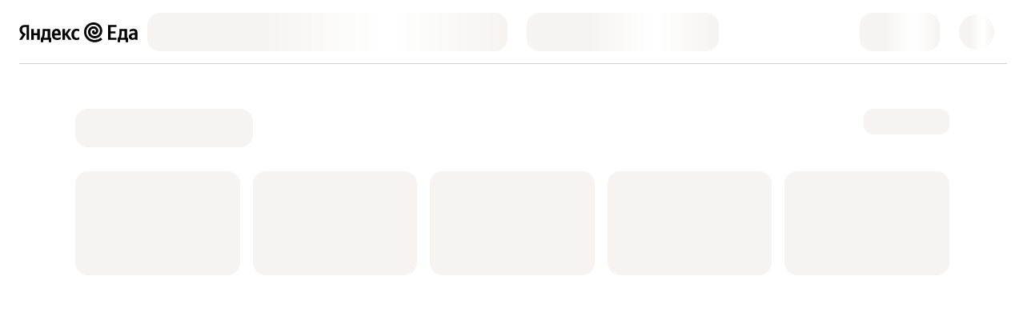

--- FILE ---
content_type: text/html; charset=utf-8
request_url: https://eda.yandex.by/retail/vkusvill/product/9a7ee9a6-5d8e-4aa6-bd2c-9c2cba06587c
body_size: 17434
content:
<!DOCTYPE html>
<html
  lang="ru"
  dir="ltr"
  

  
    data-theme-name="bng"
    data-palette-mode="light"
  

   data-device-id="mkfy0a4j-8m9wcibh3ep-2bn4kauid1v-tmtlvu2jrt"  data-device-ios="true"  data-device-desktop="true" 
>
<head>
  <meta httpEquiv="X-UA-Compatible" content="IE=edge" />
  <meta charSet='utf-8' />
  <meta httpEquiv="Content-Language" content="ru" />
  
  <meta name="apple-touch-fullscreen" content="yes" />
  <meta name="apple-mobile-web-app-capable" content="yes" />
  <meta name="apple-mobile-web-app-status-bar-style" content="black-translucent" />
  <link rel="shortcut icon" type="image/x-icon" href="/favicon.ico">
  
  <meta name="theme-color" content="#FFFFFF" />
  <link rel="manifest" href="/site.webmanifest?v=3">
  <link rel="mask-icon" href="/safari-pinned-tab.svg" color="#000000">
  
  

  
    <style type="text/css">
      
        @font-face {
          font-family: YSCompressed;
          font-weight: 800;
          font-style: normal;
          font-display: fallback;
          src: url("https://yastatic.net/s3/eda-front/www/assets/buildid/desktop.YSCompressed_Heavy-3e1dbef438e42c92bc38.woff2") format("woff2");
        }
      
        @font-face {
          font-family: YSCompressed;
          font-weight: 500;
          font-style: normal;
          font-display: fallback;
          src: url("https://yastatic.net/s3/eda-front/www/assets/buildid/desktop.YSCompressed_Medium-a4e6e38b0bf10862acc2.woff2") format("woff2");
        }
      
        @font-face {
          font-family: YSText;
          font-weight: 300;
          font-style: normal;
          font-display: fallback;
          src: url("https://yastatic.net/s3/eda-front/www/assets/buildid/desktop.YSText_Light-e2d5d2d53bfc87c96dca.woff2") format("woff2");
        }
      
        @font-face {
          font-family: YSText;
          font-weight: 300;
          font-style: italic;
          font-display: fallback;
          src: url("https://yastatic.net/s3/eda-front/www/assets/buildid/desktop.YSText_Light_Italic-34b8915a0685627b9eb5.woff2") format("woff2");
        }
      
        @font-face {
          font-family: YSText;
          font-weight: 400;
          font-style: normal;
          font-display: fallback;
          src: url("https://yastatic.net/s3/eda-front/www/assets/buildid/desktop.YSText_Regular-f689cf1dc4d29be27e17.woff2") format("woff2");
        }
      
        @font-face {
          font-family: YSText;
          font-weight: 400;
          font-style: italic;
          font-display: fallback;
          src: url("https://yastatic.net/s3/eda-front/www/assets/buildid/desktop.YSText_Regular_Italic-004c6b957836454523a8.woff2") format("woff2");
        }
      
        @font-face {
          font-family: YSText;
          font-weight: 500;
          font-style: normal;
          font-display: fallback;
          src: url("https://yastatic.net/s3/eda-front/www/assets/buildid/desktop.YSText_Medium-7cc05513a9304e1b4be9.woff2") format("woff2");
        }
      
        @font-face {
          font-family: YSText;
          font-weight: 500;
          font-style: italic;
          font-display: fallback;
          src: url("https://yastatic.net/s3/eda-front/www/assets/buildid/desktop.YSText_Medium_Italic-264148498fd3dc712221.woff2") format("woff2");
        }
      
        @font-face {
          font-family: YSText;
          font-weight: 700;
          font-style: normal;
          font-display: fallback;
          src: url("https://yastatic.net/s3/eda-front/www/assets/buildid/desktop.YSText_Bold-7ca699e091bd1757c30a.woff2") format("woff2");
        }
      
        @font-face {
          font-family: YSText;
          font-weight: 700;
          font-style: italic;
          font-display: fallback;
          src: url("https://yastatic.net/s3/eda-front/www/assets/buildid/desktop.YSText_Bold_Italic-6105369209312c545d6f.woff2") format("woff2");
        }
      
        @font-face {
          font-family: YSText;
          font-weight: 800;
          font-style: normal;
          font-display: fallback;
          src: url("https://yastatic.net/s3/eda-front/www/assets/buildid/desktop.YSText_Heavy-312c251b5097acdf396b.woff2") format("woff2");
        }
      
        @font-face {
          font-family: YSText;
          font-weight: 800;
          font-style: italic;
          font-display: fallback;
          src: url("https://yastatic.net/s3/eda-front/www/assets/buildid/desktop.YSText_Heavy_Italic-f0356414ba04c2b5632e.woff2") format("woff2");
        }
      
        @font-face {
          font-family: YSLogotype;
          font-weight: 400;
          font-style: normal;
          font-display: fallback;
          src: url("https://yastatic.net/s3/eda-front/www/assets/buildid/desktop.YSLogotype_Regular-96bddcd511f081acec61.woff2") format("woff2");
        }
      
        @font-face {
          font-family: Montserrat;
          font-weight: 700;
          font-style: normal;
          font-display: fallback;
          src: url("https://yastatic.net/s3/eda-front/www/assets/buildid/desktop.YSText_Bold-7ca699e091bd1757c30a.woff2") format("woff2");
        }
      
        @font-face {
          font-family: Roboto;
          font-weight: 400;
          font-style: normal;
          font-display: fallback;
          src: url("https://yastatic.net/s3/eda-front/www/assets/buildid/desktop.YSText_Regular-f689cf1dc4d29be27e17.woff2") format("woff2");
        }
      
    </style>
  

  

  
     <link rel="preconnect" href="https://avatars.mds.yandex.net" />  <link rel="preconnect" href="https://eda.yandex" />  <link rel="preconnect" href="https://yastatic.net/s3/eda-front/www/assets/buildid/" />  <link rel="preconnect" href="https://yastatic.net" /> 
    <link rel="preconnect" href="https://yastatic.net" />
    <link rel="preconnect" href="https://avatars.mds.yandex.net" />
    <link rel="preconnect" href="https://core-renderer-tiles.maps.yandex.net" />
    <link rel="preconnect" href="https://enterprise.geocode-maps.yandex.ru" />
    <link rel="preconnect" href="https://enterprise.api-maps.yandex.ru" />
    <link rel="preconnect" href="https://api-maps.yandex.ru" />
  

  

  
    <style>body {
      background-color: #FFFFFF
     } </style>
  

  
    
      <link href="https://yastatic.net/s3/eda-front/www/assets/buildid/eats.ui-kit-bng-9aef57f92618cd50fe80.css" rel="stylesheet" nonce="57ad45f3a5ce12d55805ba84262e53b6">
    
      <link href="https://yastatic.net/s3/eda-front/www/assets/buildid/eats.desktop.desktop-initial-css-c1435cd3b824dfa783ff.css" rel="stylesheet" nonce="57ad45f3a5ce12d55805ba84262e53b6">
    
  

  <meta name="google" content="notranslate">
  <meta property="og:site_name" content="Яндекс Еда">
  
</head>
<body>
  <div id="global-loader"><div class="r1vyd2ie"><div class="ire6wai vpm22n2"><div><div class="h1dk5e8z"><div class="hqscy9u"><div class="l1pdx36"><div class="retkriu c1039e4y d125zx4q" style="--applogo-logo-bg-image-large-prop:url(&quot;https://avatars.mds.yandex.net/get-bunker/128809/0efb578cd41a9939800311677e6f4f8a12f04e90/orig&quot;);--applogo-logo-bg-image-small-prop:url(&quot;https://avatars.mds.yandex.net/get-bunker/994123/b78e4890b454976f74575e3ea79f24a5eeee5fd8/orig&quot;);--applogo-logo-large-height-redesign-prop:48px;--applogo-logo-large-width-redesign-prop:148px;--applogo-logo-small-height-redesign-prop:30px;--applogo-logo-small-width-redesign-prop:30px;--applogo-logo-large-height-prop:48px;--applogo-logo-large-width-prop:148px;--applogo-logo-small-height-prop:30px;--applogo-logo-small-width-prop:30px"></div><div class="UiKitSkeleton_root_55396573 UiKitSkeleton_verticalWave_2908194d UiKitSkeleton_light_f4c0bff0 muth726" style="width:450px;height:48px;border-radius:16px"> </div><div class="UiKitSkeleton_root_55396573 UiKitSkeleton_verticalWave_2908194d UiKitSkeleton_light_f4c0bff0" style="width:240px;height:48px;border-radius:16px"> </div></div><div class="r1rqgiio"><div class="UiKitSkeleton_root_55396573 UiKitSkeleton_verticalWave_2908194d UiKitSkeleton_light_f4c0bff0 muth726" style="width:100px;height:48px;border-radius:16px"> </div><div class="UiKitSkeleton_root_55396573 UiKitSkeleton_verticalWave_2908194d UiKitSkeleton_light_f4c0bff0" style="width:44px;height:44px;border-radius:50%"> </div></div></div></div></div><div class="rbam5rn"><div class="r15nav1q"><div class="h1rnewo2"><div class="UiKitSkeleton_root_55396573 UiKitSkeleton_angledWave_b2fc389b UiKitSkeleton_light_f4c0bff0" style="width:222px;height:48px;border-radius:16px"> </div><div class="UiKitSkeleton_root_55396573 UiKitSkeleton_angledWave_b2fc389b UiKitSkeleton_light_f4c0bff0" style="width:107px;height:32px;border-radius:12px"> </div></div><div class="r1ic41wk"><div class="g1j3cdxh bfb9665"><div class="UiKitSkeleton_root_55396573 UiKitSkeleton_angledWave_b2fc389b UiKitSkeleton_light_f4c0bff0" style="height:130px;border-radius:16px"> </div><div class="UiKitSkeleton_root_55396573 UiKitSkeleton_angledWave_b2fc389b UiKitSkeleton_light_f4c0bff0" style="height:130px;border-radius:16px"> </div><div class="UiKitSkeleton_root_55396573 UiKitSkeleton_angledWave_b2fc389b UiKitSkeleton_light_f4c0bff0" style="height:130px;border-radius:16px"> </div><div class="UiKitSkeleton_root_55396573 UiKitSkeleton_angledWave_b2fc389b UiKitSkeleton_light_f4c0bff0" style="height:130px;border-radius:16px"> </div><div class="UiKitSkeleton_root_55396573 UiKitSkeleton_angledWave_b2fc389b UiKitSkeleton_light_f4c0bff0" style="height:130px;border-radius:16px"> </div><div class="UiKitSkeleton_root_55396573 UiKitSkeleton_angledWave_b2fc389b UiKitSkeleton_light_f4c0bff0" style="height:130px;border-radius:16px"> </div></div></div><div class="r1j4lpav"><div class="UiKitSkeleton_root_55396573 UiKitSkeleton_angledWave_b2fc389b UiKitSkeleton_light_f4c0bff0" style="width:220px;height:48px;border-radius:16px"> </div><div class="UiKitSkeleton_root_55396573 UiKitSkeleton_angledWave_b2fc389b UiKitSkeleton_light_f4c0bff0" style="width:100%;height:64px;border-radius:16px"> </div><div class="UiKitSkeleton_root_55396573 UiKitSkeleton_angledWave_b2fc389b UiKitSkeleton_light_f4c0bff0" style="width:317px;height:28px;border-radius:12px"> </div></div><div class="UiKitSkeleton_root_55396573 UiKitSkeleton_angledWave_b2fc389b UiKitSkeleton_light_f4c0bff0 p1rh7fas" style="width:317px;height:28px;border-radius:12px"> </div><div class="skywa9f"><div class="g1j3cdxh bfb9665"><div class="r1mk7q2h"><div class="UiKitSkeleton_root_55396573 UiKitSkeleton_angledWave_b2fc389b UiKitSkeleton_light_f4c0bff0" style="height:115px;border-radius:16px"> </div><div class="UiKitSkeleton_root_55396573 UiKitSkeleton_angledWave_b2fc389b UiKitSkeleton_light_f4c0bff0" style="height:22px;border-radius:12px"> </div><div class="UiKitSkeleton_root_55396573 UiKitSkeleton_angledWave_b2fc389b UiKitSkeleton_light_f4c0bff0" style="height:22px;border-radius:12px"> </div></div><div class="r1mk7q2h"><div class="UiKitSkeleton_root_55396573 UiKitSkeleton_angledWave_b2fc389b UiKitSkeleton_light_f4c0bff0" style="height:115px;border-radius:16px"> </div><div class="UiKitSkeleton_root_55396573 UiKitSkeleton_angledWave_b2fc389b UiKitSkeleton_light_f4c0bff0" style="height:22px;border-radius:12px"> </div><div class="UiKitSkeleton_root_55396573 UiKitSkeleton_angledWave_b2fc389b UiKitSkeleton_light_f4c0bff0" style="height:22px;border-radius:12px"> </div></div><div class="r1mk7q2h"><div class="UiKitSkeleton_root_55396573 UiKitSkeleton_angledWave_b2fc389b UiKitSkeleton_light_f4c0bff0" style="height:115px;border-radius:16px"> </div><div class="UiKitSkeleton_root_55396573 UiKitSkeleton_angledWave_b2fc389b UiKitSkeleton_light_f4c0bff0" style="height:22px;border-radius:12px"> </div><div class="UiKitSkeleton_root_55396573 UiKitSkeleton_angledWave_b2fc389b UiKitSkeleton_light_f4c0bff0" style="height:22px;border-radius:12px"> </div></div><div class="r1mk7q2h"><div class="UiKitSkeleton_root_55396573 UiKitSkeleton_angledWave_b2fc389b UiKitSkeleton_light_f4c0bff0" style="height:115px;border-radius:16px"> </div><div class="UiKitSkeleton_root_55396573 UiKitSkeleton_angledWave_b2fc389b UiKitSkeleton_light_f4c0bff0" style="height:22px;border-radius:12px"> </div><div class="UiKitSkeleton_root_55396573 UiKitSkeleton_angledWave_b2fc389b UiKitSkeleton_light_f4c0bff0" style="height:22px;border-radius:12px"> </div></div><div class="r1mk7q2h"><div class="UiKitSkeleton_root_55396573 UiKitSkeleton_angledWave_b2fc389b UiKitSkeleton_light_f4c0bff0" style="height:115px;border-radius:16px"> </div><div class="UiKitSkeleton_root_55396573 UiKitSkeleton_angledWave_b2fc389b UiKitSkeleton_light_f4c0bff0" style="height:22px;border-radius:12px"> </div><div class="UiKitSkeleton_root_55396573 UiKitSkeleton_angledWave_b2fc389b UiKitSkeleton_light_f4c0bff0" style="height:22px;border-radius:12px"> </div></div><div class="r1mk7q2h"><div class="UiKitSkeleton_root_55396573 UiKitSkeleton_angledWave_b2fc389b UiKitSkeleton_light_f4c0bff0" style="height:115px;border-radius:16px"> </div><div class="UiKitSkeleton_root_55396573 UiKitSkeleton_angledWave_b2fc389b UiKitSkeleton_light_f4c0bff0" style="height:22px;border-radius:12px"> </div><div class="UiKitSkeleton_root_55396573 UiKitSkeleton_angledWave_b2fc389b UiKitSkeleton_light_f4c0bff0" style="height:22px;border-radius:12px"> </div></div></div></div><div class="UiKitSkeleton_root_55396573 UiKitSkeleton_angledWave_b2fc389b UiKitSkeleton_light_f4c0bff0 p1rh7fas" style="width:303px;height:28px;border-radius:12px"> </div><div class="r9g7ox6"><div class="g1j3cdxh rp0qxla"><div class="r1mk7q2h"><div class="UiKitSkeleton_root_55396573 UiKitSkeleton_angledWave_b2fc389b UiKitSkeleton_light_f4c0bff0" style="height:195px;border-radius:16px"> </div><div class="UiKitSkeleton_root_55396573 UiKitSkeleton_angledWave_b2fc389b UiKitSkeleton_light_f4c0bff0" style="height:22px;border-radius:12px"> </div><div class="UiKitSkeleton_root_55396573 UiKitSkeleton_angledWave_b2fc389b UiKitSkeleton_light_f4c0bff0" style="height:22px;border-radius:12px"> </div></div><div class="r1mk7q2h"><div class="UiKitSkeleton_root_55396573 UiKitSkeleton_angledWave_b2fc389b UiKitSkeleton_light_f4c0bff0" style="height:195px;border-radius:16px"> </div><div class="UiKitSkeleton_root_55396573 UiKitSkeleton_angledWave_b2fc389b UiKitSkeleton_light_f4c0bff0" style="height:22px;border-radius:12px"> </div><div class="UiKitSkeleton_root_55396573 UiKitSkeleton_angledWave_b2fc389b UiKitSkeleton_light_f4c0bff0" style="height:22px;border-radius:12px"> </div></div><div class="r1mk7q2h"><div class="UiKitSkeleton_root_55396573 UiKitSkeleton_angledWave_b2fc389b UiKitSkeleton_light_f4c0bff0" style="height:195px;border-radius:16px"> </div><div class="UiKitSkeleton_root_55396573 UiKitSkeleton_angledWave_b2fc389b UiKitSkeleton_light_f4c0bff0" style="height:22px;border-radius:12px"> </div><div class="UiKitSkeleton_root_55396573 UiKitSkeleton_angledWave_b2fc389b UiKitSkeleton_light_f4c0bff0" style="height:22px;border-radius:12px"> </div></div><div class="r1mk7q2h"><div class="UiKitSkeleton_root_55396573 UiKitSkeleton_angledWave_b2fc389b UiKitSkeleton_light_f4c0bff0" style="height:195px;border-radius:16px"> </div><div class="UiKitSkeleton_root_55396573 UiKitSkeleton_angledWave_b2fc389b UiKitSkeleton_light_f4c0bff0" style="height:22px;border-radius:12px"> </div><div class="UiKitSkeleton_root_55396573 UiKitSkeleton_angledWave_b2fc389b UiKitSkeleton_light_f4c0bff0" style="height:22px;border-radius:12px"> </div></div></div></div><div class="r9g7ox6"><div class="g1j3cdxh rp0qxla"><div class="r1mk7q2h"><div class="UiKitSkeleton_root_55396573 UiKitSkeleton_angledWave_b2fc389b UiKitSkeleton_light_f4c0bff0" style="height:195px;border-radius:16px"> </div><div class="UiKitSkeleton_root_55396573 UiKitSkeleton_angledWave_b2fc389b UiKitSkeleton_light_f4c0bff0" style="height:22px;border-radius:12px"> </div><div class="UiKitSkeleton_root_55396573 UiKitSkeleton_angledWave_b2fc389b UiKitSkeleton_light_f4c0bff0" style="height:22px;border-radius:12px"> </div></div><div class="r1mk7q2h"><div class="UiKitSkeleton_root_55396573 UiKitSkeleton_angledWave_b2fc389b UiKitSkeleton_light_f4c0bff0" style="height:195px;border-radius:16px"> </div><div class="UiKitSkeleton_root_55396573 UiKitSkeleton_angledWave_b2fc389b UiKitSkeleton_light_f4c0bff0" style="height:22px;border-radius:12px"> </div><div class="UiKitSkeleton_root_55396573 UiKitSkeleton_angledWave_b2fc389b UiKitSkeleton_light_f4c0bff0" style="height:22px;border-radius:12px"> </div></div><div class="r1mk7q2h"><div class="UiKitSkeleton_root_55396573 UiKitSkeleton_angledWave_b2fc389b UiKitSkeleton_light_f4c0bff0" style="height:195px;border-radius:16px"> </div><div class="UiKitSkeleton_root_55396573 UiKitSkeleton_angledWave_b2fc389b UiKitSkeleton_light_f4c0bff0" style="height:22px;border-radius:12px"> </div><div class="UiKitSkeleton_root_55396573 UiKitSkeleton_angledWave_b2fc389b UiKitSkeleton_light_f4c0bff0" style="height:22px;border-radius:12px"> </div></div><div class="r1mk7q2h"><div class="UiKitSkeleton_root_55396573 UiKitSkeleton_angledWave_b2fc389b UiKitSkeleton_light_f4c0bff0" style="height:195px;border-radius:16px"> </div><div class="UiKitSkeleton_root_55396573 UiKitSkeleton_angledWave_b2fc389b UiKitSkeleton_light_f4c0bff0" style="height:22px;border-radius:12px"> </div><div class="UiKitSkeleton_root_55396573 UiKitSkeleton_angledWave_b2fc389b UiKitSkeleton_light_f4c0bff0" style="height:22px;border-radius:12px"> </div></div></div></div><div class="r9g7ox6 h1obvx0h"><div class="g1j3cdxh rp0qxla"><div class="r1mk7q2h"><div class="UiKitSkeleton_root_55396573 UiKitSkeleton_angledWave_b2fc389b UiKitSkeleton_light_f4c0bff0" style="height:97px;border-radius:16px 16px 0 0"> </div></div><div class="r1mk7q2h"><div class="UiKitSkeleton_root_55396573 UiKitSkeleton_angledWave_b2fc389b UiKitSkeleton_light_f4c0bff0" style="height:97px;border-radius:16px 16px 0 0"> </div></div><div class="r1mk7q2h"><div class="UiKitSkeleton_root_55396573 UiKitSkeleton_angledWave_b2fc389b UiKitSkeleton_light_f4c0bff0" style="height:97px;border-radius:16px 16px 0 0"> </div></div><div class="r1mk7q2h"><div class="UiKitSkeleton_root_55396573 UiKitSkeleton_angledWave_b2fc389b UiKitSkeleton_light_f4c0bff0" style="height:97px;border-radius:16px 16px 0 0"> </div></div></div></div></div></div></div></div></div>

  <script nonce="57ad45f3a5ce12d55805ba84262e53b6">
    (function () {
      window.YandexRotorSettings = {WaiterEnabled: true};
      setTimeout(function(){window.YandexRotorSettings.IsLoaded = true}, 10000);
    })();
  </script>

<script nonce="57ad45f3a5ce12d55805ba84262e53b6">
  !function(e,t){if(e.Ya=e.Ya||{},Ya.Rum)throw new Error("Rum: interface is already defined");var n=e.performance,i=n&&n.timing&&n.timing.navigationStart||Ya.startPageLoad||+new Date,s=e.requestAnimationFrame,r=function(){},a=Ya.Rum={_defTimes:[],_defRes:[],_countersToExposeAsEvents:["2325","2616.85.1928","react.inited"],enabled:!!n,version:"6.1.20",vsStart:document.visibilityState,vsChanged:!1,vsChangeTime:1/0,_deltaMarks:{},_markListeners:{},_onComplete:[],_onInit:[],_unsubscribers:[],_eventLisneters:{},_settings:{},_vars:{},init:function(e,t){a._settings=e,a._vars=t},getTime:n&&n.now?function(){return n.now()}:Date.now?function(){return Date.now()-i}:function(){return new Date-i},time:function(e){a._deltaMarks[e]=[a.getTime()]},timeEnd:function(e,t){var n=a._deltaMarks[e];n&&0!==n.length&&n.push(a.getTime(),t)},sendTimeMark:function(e,t,n,i){void 0===t&&(t=a.getTime()),a.emit({metricName:"defTimes",data:[e,t,i]}),a.mark(e,t)},sendDelta:function(e,t,n,i){var s,r=a._deltaMarks;r[e]||void 0===t||(s=i&&i.originalEndTime?i.originalEndTime:a.getTime(),r[e]=[s-t,s,n])},sendResTiming:function(e,t){a.emit({metricName:"defRes",data:[e,t]})},sendRaf:function(e){var t=a.getSetting("forcePaintTimeSending");if(s&&(t||a.isTimeAfterPageShow(a.getTime()))){var n="2616."+e;s((function(){a.getSetting("sendFirstRaf")&&a.sendTimeMark(n+".205"),s((function(){a.sendTimeMark(n+".1928")}))}))}},isVisibilityChanged:function(){return a.vsStart&&("visible"!==a.vsStart||a.vsChanged)},isTimeAfterPageShow:function(e){return"visible"===a.vsStart||a.vsChangeTime<e},mark:n&&n.mark?function(e,t){n.mark(e+(t?": "+t:""))}:function(){},getSetting:function(e){var t=a._settings[e];return null===t?null:t||""},on:function(e,t){if("function"==typeof t)return(a._markListeners[e]=a._markListeners[e]||[]).push(t),function(){if(a._markListeners[e]){var n=a._markListeners[e].indexOf(t);n>-1&&a._markListeners[e].splice(n,1)}}},noop:r,sendTrafficData:r,finalizeLayoutShiftScore:r,finalizeLargestContentfulPaint:r,getLCPAdditionalParams:r,getCLSAdditionalParams:r,getINPAdditionalParams:r,getImageGoodnessAdditionalParams:r,_eventListeners:{},_eventsBuffer:{},subscribe:function(e,t){if(!a.getSetting("noEvents"))return this._eventLisneters[e]=this._eventLisneters[e]||new Set,this._eventLisneters[e].add(t),function(){this.unsubscribe(e,t)}.bind(this)},unsubscribe:function(e,t){this._eventLisneters[e].delete(t)},emit:function(e){if(!a.getSetting("noEvents")){var t=a.getSetting("eventsLimits")&&a.getSetting("eventsLimits")[e.metricName]||20;this._eventLisneters[e.metricName]&&this._eventLisneters[e.metricName].forEach((function(t){t(e)})),this._eventsBuffer[e.metricName]=this._eventsBuffer[e.metricName]||[],this._eventsBuffer[e.metricName].push(e),this._eventsBuffer[e.metricName].length>t&&(this._eventsBuffer[e.metricName].length=Math.floor(t/2))}},getBufferedEvents:function(e){var t=this._eventsBuffer,n={};return Object.keys(t).forEach((function(i){-1!==e.indexOf(i)&&(n[i]=t[i])})),n},clearEvents:function(e){this._eventsBuffer[e]&&(this._eventsBuffer[e].length=0)}};function f(){Ya.Rum.vsChanged=!0,Ya.Rum.vsChangeTime=a.getTime(),removeEventListener("visibilitychange",f)}addEventListener("visibilitychange",f),a._onVisibilityChange=f}(window);
;!function(){if(window.PerformanceLongTaskTiming){var e=function(e,n){return(e=e.concat(n)).length>300&&(e=e.slice(e.length-300)),e},n="undefined"!=typeof PerformanceLongAnimationFrameTiming,t=n?["longtask","long-animation-frame"]:["longtask"];function r(){var r=Ya.Rum._tti={events:[],loafEvents:n?[]:void 0,eventsAfterTTI:[],fired:!1,observer:new PerformanceObserver((function(t){var o=t.getEntriesByType("longtask"),s=t.getEntriesByType("long-animation-frame");r.events=e(r.events,o),n&&(r.loafEvents=e(r.loafEvents,s)),r.fired&&(r.eventsAfterTTI=e(r.eventsAfterTTI,o))}))};r.observer.observe({entryTypes:t}),Ya.Rum._unsubscribers&&Ya.Rum._unsubscribers.push((function(){r.observer.disconnect()}))}r(),Ya.Rum._onInit.push(r)}}();
;!function(){var e,t,n,i=Ya.Rum,o=42,r=4e4,g=15,a=[],s="\r\n",l=i.getSetting("countersInitialDelay")||0;if(l){var c;function u(){removeEventListener("visibilitychange",h),clearTimeout(c),l=0,f()}function h(){document.hidden&&u()}c=setTimeout(u,l),addEventListener("visibilitychange",h)}function f(){if(t&&a.length){for(var n=0,i=0,l=0;i<a.length&&l<=r&&n<o;i++)(l+=(i?s.length:0)+a[i].length)<=r&&n++;var c=a.splice(0,n);d(t,c.join(s)),a.length&&(e=setTimeout(f,g))}else a.length=0}function d(e,t){if(!(navigator.sendBeacon&&n&&navigator.sendBeacon(e,t))){var o=Boolean(i.getSetting("sendCookie")),r=new XMLHttpRequest;r.open("POST",e),r.withCredentials=o,r.send(t)}}i.send=function(c,u,h,d,v,m,S,p){t=i.getSetting("clck"),n=i.getSetting("beacon"),o=i.getSetting("maxBatchCounters")||o,r=i.getSetting("maxBatchLength")||r,g=i.getSetting("countersBatchTimeout")||g,function(t,n,i,c,u,h,d,v,m,S){clearTimeout(e);var p=[t?"/reqid="+t:"",n?"/"+n.join("/"):"",i?"/path="+i:"",c?"/events="+c:"",u?"/slots="+u.join(";"):"",h?"/experiments="+h.join(";"):"",d?"/vars="+d:"","/cts="+(new Date).getTime(),"","/*"].join("");p.length>r?"undefined"!=typeof console&&console.error&&console.error("Counter length "+p.length+" is more than allowed "+r,p):(a.push(p),l||(function(){if(a.length>=o)return!0;for(var e=0,t=0;t<a.length;t++)if((e+=(t?s.length:0)+a[t].length)>=r)return!0;return!1}()?f():e=setTimeout(f,g)))}(i.getSetting("reqid"),S,u,v,i.getSetting("slots"),i.getSetting("experiments"),h)}}();
;!function(n){if(!n.Ya||!Ya.Rum)throw new Error("Rum: interface is not defined");var e=Ya.Rum;e.getSetting=function(n){var t=e._settings[n];return null===t?null:t||""}}("undefined"!=typeof self?self:window);
;!function(e,r){var n={client:["690.2354",1e3,100,0],uncaught:["690.2361",100,10,0],external:["690.2854",100,10,0],script:["690.2609",100,10,0]},t={};r.ERROR_LEVEL={INFO:"info",DEBUG:"debug",WARN:"warn",ERROR:"error",FATAL:"fatal"},r._errorSettings={clck:"https://yandex.ru/clck/click",beacon:!0,project:"unknown",page:"",env:"",experiments:[],additional:{},platform:"",region:"",dc:"",host:"",service:"",level:"",version:"",yandexuid:"",loggedin:!1,coordinates_gp:"",referrer:!0,preventError:!1,unhandledRejection:!1,traceUnhandledRejection:!1,uncaughtException:!0,debug:!1,limits:{},silent:{},filters:{},pageMaxAge:864e6,initTimestamp:+new Date};var o=!1;function a(e,r){for(var n in r)r.hasOwnProperty(n)&&(e[n]=r[n]);return e}function i(e){return"boolean"==typeof e&&(e=+e),"number"==typeof e?e+"":null}r.initErrors=function(n){var t=a(r._errorSettings,n);o||(t.uncaughtException&&function(){var n=r._errorSettings;if(e.addEventListener)e.addEventListener("error",s),n.resourceFails&&e.addEventListener("error",l,!0),"Promise"in e&&n.unhandledRejection&&e.addEventListener("unhandledrejection",function(e){var n,t,o=e.reason,a={};o&&(o.stack&&o.message?(n=o.message,t=o.stack):(n=String(o),t=r._parseTraceablePromiseStack(e.promise),"[object Event]"===n?n="event.type: "+o.type:"[object Object]"===n&&(a.unhandledObject=o)),o.target&&o.target.src&&(a.src=o.target.src),s({message:"Unhandled rejection: "+n,stack:t,additional:a}))});else{var t=e.onerror;e.onerror=function(e,r,n,o,a){s({error:a||new Error(e||"Empty error"),message:e,lineno:n,colno:o,filename:r}),t&&t.apply(this,arguments)}}}(),t.unhandledRejection&&t.traceUnhandledRejection&&r._traceUnhandledRejection&&r._traceUnhandledRejection(),o=!0)},r.updateErrors=function(e){a(r._errorSettings,e)},r.updateAdditional=function(e){r._errorSettings.additional=a(r._errorSettings.additional||{},e)},r._handleError=function(e,o,i){var s,l,c=r._errorSettings;if(c.preventError&&e.preventDefault&&e.preventDefault(),o)s=e,l="client";else{s=r._normalizeError(e),l=s.type;var d=c.onError;"function"==typeof d&&d(s);var u=c.transform;if("function"==typeof u&&(s=u(s)),!s)return;s.settings&&(i=s.settings)}var g=+new Date,f=c.initTimestamp,p=c.pageMaxAge;if(!(-1!==p&&f&&f+p<g)){var m=n[l][1];"number"==typeof c.limits[l]&&(m=c.limits[l]);var v=n[l][2];"number"==typeof c.silent[l]&&(v=c.silent[l]);var h=n[l][3];if(h<m||-1===m){s.path=n[l][0];var E=r._getErrorData(s,{silent:h<v||-1===v?"no":"yes",isCustom:Boolean(o)},a(a({},c),i)),_=function(e){t[s.message]=!1,r._sendError(e.path,e.vars),n[l][3]++}.bind(this,E);if(void 0===c.throttleSend)_();else{if(t[s.message])return;t[s.message]=!0,setTimeout(_,c.throttleSend)}}}},r._getReferrer=function(r){var n=r.referrer,t=typeof n;return"function"===t?n():"string"===t&&n?n:!1!==n&&e.location?e.location.href:void 0},r.getErrorSetting=function(e){return r._errorSettings[e]},r._buildExperiments=function(e){return e instanceof Array?e.join(";"):""},r._buildAdditional=function(e,r){var n="";try{var t=a(a({},e),r);0!==Object.keys(t).length&&(n=JSON.stringify(t))}catch(e){}return n},r._getErrorData=function(n,t,o){t=t||{};var a=r._buildExperiments(o.experiments),s=r._buildAdditional(o.additional,n.additional),l={"-stack":n.stack,"-url":n.file,"-line":n.line,"-col":n.col,"-block":n.block,"-method":n.method,"-msg":n.message,"-env":o.env,"-external":n.external,"-externalCustom":n.externalCustom,"-project":o.project,"-service":n.service||o.service,"-page":n.page||o.page,"-platform":o.platform,"-level":n.level,"-experiments":a,"-version":o.version,"-region":o.region,"-dc":o.dc,"-host":o.host,"-yandexuid":o.yandexuid,"-loggedin":o.loggedin,"-coordinates_gp":n.coordinates_gp||o.coordinates_gp,"-referrer":r._getReferrer(o),"-source":n.source,"-sourceMethod":n.sourceMethod,"-type":t.isCustom?n.type:"","-additional":s,"-adb":i(Ya.blocker)||i(o.blocker),"-cdn":e.YaStaticRegion,"-ua":navigator.userAgent,"-silent":t.silent,"-ts":+new Date,"-init-ts":o.initTimestamp};return o.debug&&e.console&&console[console[n.level]?n.level:"error"]("[error-counter] "+n.message,l,n.stack),{path:n.path,vars:l}},r._baseNormalizeError=function(e){var r=(e=e||{}).error,n=e.filename||e.fileName||"",t=r&&r.stack||e.stack||"",o=e.message||"",a=r&&r.additional||e.additional;return{file:n,line:e.lineno||e.lineNumber,col:e.colno||e.colNumber,stack:t,message:o,additional:a}},r._normalizeError=function(e){var n=r._baseNormalizeError(e),t="uncaught",o=r._isExternalError(n.file,n.message,n.stack),a="",i="";return o.hasExternal?(t="external",a=o.common,i=o.custom):/^Script error\.?$/.test(n.message)&&(t="script"),n.external=a,n.externalCustom=i,n.type=t,n},r._createVarsString=function(e){var r=[];for(var n in e)e.hasOwnProperty(n)&&(e[n]||0===e[n])&&r.push(n+"="+encodeURIComponent(e[n]).replace(/\*/g,"%2A"));return r.join(",")},r._sendError=function(e,n){r.send(null,e,r._createVarsString(n),null,null,null,null)};var s=function(e){r._handleError(e,!1)},l=function(e){var n=e.target;if(n){var t=n.srcset||n.src;if(t||(t=n.href),t){var o=n.tagName||"UNKNOWN";r.logError({message:o+" load error",additional:{src:t}})}}};r._parseTraceablePromiseStack=function(){}}("undefined"!=typeof self?self:window,Ya.Rum);
;!function(e){var r={url:{0:/(miscellaneous|extension)_bindings/,1:/^chrome:/,2:/kaspersky-labs\.com\//,3:/^(?:moz|chrome|safari)-extension:\/\//,4:/^file:/,5:/^resource:\/\//,6:/webnetc\.top/,7:/local\.adguard\.com/},message:{0:/__adgRemoveDirect/,1:/Content Security Policy/,2:/vid_mate_check/,3:/ucapi/,4:/Access is denied/i,5:/^Uncaught SecurityError/i,6:/__ybro/,7:/__show__deepen/,8:/ntp is not defined/,9:/Cannot set property 'install' of undefined/,10:/NS_ERROR/,11:/Error loading script/,12:/^TypeError: undefined is not a function$/,13:/__firefox__\.(?:favicons|metadata|reader|searchQueryForField|searchLoginField)/},stack:{0:/(?:moz|chrome|safari)-extension:\/\//,1:/adguard.*\.user\.js/i}};function n(e,r){if(e&&r){var n=[];for(var o in r)if(r.hasOwnProperty(o)){var i=r[o];"string"==typeof i&&(i=new RegExp(i)),i instanceof RegExp&&i.test(e)&&n.push(o)}return n.join("_")}}function o(e,o){var i,a=[];for(var t in r)r.hasOwnProperty(t)&&(i=n(e[t],o[t]))&&a.push(t+"~"+i);return a.join(";")}e._isExternalError=function(n,i,a){var t=e._errorSettings.filters||{},s={url:(n||"")+"",message:(i||"")+"",stack:(a||"")+""},c=o(s,r),u=o(s,t);return{common:c,custom:u,hasExternal:!(!c&&!u)}}}(Ya.Rum);
;!function(){"use strict";var e;(e=Ya.Rum).logError=function(r,o,s){r=r||{},"string"!=typeof o&&void 0!==o||((o=new Error(o)).justCreated=!0);var a=r.message||"",t=e._baseNormalizeError(o);t.message&&!r.ignoreErrorMessage&&(a&&(a+="; "),a+=t.message),t.message=a||"Empty error";for(var g=["service","source","type","block","additional","level","page","method","sourceMethod","coordinates_gp"],i=0;i<g.length;i++){var n=g[i];r[n]?t[n]=r[n]:o&&o[n]&&(t[n]=o[n])}e._handleError(t,!0,s)}}();
;!function(){"use strict";var e;(e=Ya.Rum).logEventString=function(n,t,r){return e._logEvent("string",n,t,r)},e.logEventFloat=function(n,t,r){return e._logEvent("float",n,t,r)},e.logEventInteger=function(n,t,r){return e._logEvent("integer",n,t,r)},e._logEvent=function(n,t,r,i){i=i||{};var l=e._errorSettings,o=e._buildAdditional(l.additional,i.additional),a=e._buildExperiments(l.experiments),g={"-env":l.env,"-project":l.project,"-service":i.service||l.service,"-page":i.page||l.page,"-platform":l.platform,"-experiments":a,"-version":l.version,"-yandexuid":l.yandexuid,"-loggedin":l.loggedin,"-referrer":e._getReferrer(l),"-additional":o,"-ts":+new Date,"-type":n,"-name":t,"-value":r};return e.send(null,"690.32",e._createVarsString(g),null,null,null,["table=rum_events"])}}();

  (async function() {
    try {
      var rumConfig = {"settings":{"beacon":true,"clck":"https:\u002F\u002Fyandex.ru\u002Fclck\u002Fclick","reqid":"mkfy0a4j-mp0ixiohgnr-cs4wtrf96w-i3alpmmhxfe","scrollMetric":true,"scrollLatencyMetric":true},"vars":{"rum_id":"eats_.desktop_web","-project":"front-eats-desktop","-page":"ShopProductPage","-env":"production","-version":"18.10.0","-platform":"desktop","-service":"desktop_web","uid":"4229798811768511369","-additional":"{\"appName\":\"eda-front-eats-web-desktop\",\"platform\":\"desktop_web\",\"xDeviceId\":\"mkfy0a4j-8m9wcibh3ep-2bn4kauid1v-tmtlvu2jrt\"}","experiments":"eda_front_theme.value=auto_watch;ssr_react_is_supported=true;ssr_react_expect_enabled=false;ssr_react_actual_enabled=false;html_streaming_is_supported=false;html_streaming_enabled=false;initial_experiments_optimization_enable=false;eda_front_flex.enabled=true;serverModes_ssr=false;serverModes_ssr_htmlStreaming=false;serverModes_htmlStreaming=false;serverModes_nextPageLoading=false;serverModes_criticalApi=false;serverModes_htmlStreaming_criticalApi=false;serverModes_htmlStreaming_speculativeLoading=false;serverModes_htmlStreaming_speculativeLoading_criticalApi=false;serverModes_speculativeLoading=false;serverModes_ssr_htmlStreaming_speculativeLoading_nextPageLoading_criticalApi=false"},"error":{"project":"front-eats-desktop","page":"ShopProductPage","env":"production","platform":"desktop","service":"desktop_web","version":"18.10.0","host":"eda.yandex.by","yandexuid":"4229798811768511369","additional":{"appName":"eda-front-eats-web-desktop","platform":"desktop_web","xDeviceId":"mkfy0a4j-8m9wcibh3ep-2bn4kauid1v-tmtlvu2jrt"},"unhandledRejection":true,"uncaughtException":true,"resourceFails":true,"debug":false}};
      if(rumConfig && rumConfig.vars && (rumConfig.vars['-service'] === 'dc_app_ios' || rumConfig.vars['-service'] === 'dc_app_android')) {
        // it's temp solution @todo remove after EATSPOST-585
        const yandexuid = (window.dcApp && window.dcApp.getStorageItem && await window.dcApp.getStorageItem({key: 'yandexuid'})) || rumConfig.vars.uid;
        if(yandexuid) {
          window.dcApp && window.dcApp.setStorageItem && window.dcApp.setStorageItem({key: 'yandexuid', value: yandexuid});
          rumConfig.vars.uid = yandexuid;
          rumConfig.error.yandexuid = yandexuid;
        }
        rumConfig.vars['-url'] = window.location.href;
      }

      Ya.Rum.init(rumConfig.settings, rumConfig.vars);
      Ya.Rum.initErrors(rumConfig.error);
    } catch (e) {
      if (window.console) {
        window.console.error(e);
      }
    }
  })();
</script>

<script nonce="57ad45f3a5ce12d55805ba84262e53b6">
  window.COMMON_CONFIG = {"api":{"url":"https:\u002F\u002Feda.yandex.ru","dcUrl":"https:\u002F\u002Fdc.eda.yandex.net","saUrl":"https:\u002F\u002Feats-superapp-authproxy.eda.yandex.net","mobUrl":"https:\u002F\u002Fmob-manager.taxi.yandex.net","marketUrl":"https:\u002F\u002Fipa.market.yandex.ru"},"images":{"url":"https:\u002F\u002Feda.yandex"},"pushNotifications":{"xivaUrl":"https:\u002F\u002Fpush.yandex.ru"},"assets":{"basePath":"\u002Fs3\u002Fassets\u002F","yastaticBaseUrl":"https:\u002F\u002Fyastatic.net\u002Fs3\u002Feda-front\u002F"},"trust":{"apiHost":""},"catalogPage":{"initialDesktopRestaurants":24,"initialMobileRestaurants":12,"carouselPlacesCountDesktop":3,"carouselPlacesCountTablet":3,"carouselPlacesCountPhone":2,"updateIntervalMinutes":10},"applePay":{"displayName":"Yandex Eda Merchant AppStore","merchantIdentifier":"merchant.ru.yandex.eda"},"superApp":{"baseURL":"\u002F4.0\u002Feda-superapp","reloadTimeout":30000,"version":1,"initSession":{"retries":3,"wait":1500}},"shops":{"baseSlug":"shop"},"maps":{"geocodeKey":"c0d403ab-e5be-4049-908c-8122a58acf23","geocodeKeyV3":"4a0b2745-20e4-4d0c-8028-efc5b2b82ff2","staticMapsKey":"AP5KxFsBAAAAr4rWXAIApROgjMkXM-bOIOmMi2amb4pKEysAAAAAAAAAAADynFDWdJDGB1mMpov177fEMLqcCA=="},"messenger":{"serviceId":52,"workspaceId":"eda","anonymousUserDataUrl":"https:\u002F\u002Fapi.messenger.yandex.net\u002Fapi\u002F"},"axios":{"timeout":20000,"retryConfig":[{"count":3,"intervals":[1000,2000]},{"url":"\u002Fweb-api\u002Flog","count":0,"intervals":[]},{"url":"\u002Fweb-api\u002Fstats","count":0,"intervals":[]},{"url":"\u002Feats\u002Fv1\u002Feats-messenger\u002Fv1\u002Fsuggests\u002Fprepare-chat","count":0,"intervals":[]}]},"wakeup":{"minSleepTime":10000,"minWakeupTime":200},"i18n":{"langs":["ru","en","hy","fr","uz","kk","ky","es","es-la","ka","az"],"platformDefaults":[{"lang":"en","pattern":"yango"}]},"cdn":{"cloudflareEnabledPlatforms":["yangodeli_app_ios","yangodeli_app_android","superapp_yango_deli"]},"hosts":[{"host":"eda.yandex.ru","region":"ru","isDefault":true},{"host":"eda.yandex.kz","region":"kz"},{"host":"apteki.yandex.ru","region":"ru"}],"webim":{"origin":"https:\u002F\u002Fedayandex.webim.ru"},"sentry":{"url":"https:\u002F\u002F1915039caf274cfb8dcc6b9ce9aaf948@sentry.iddqd.yandex.net\u002F388","enabled":true},"baseURL":"\u002F","metrika":{"id":45513396,"enabled":true,"superappId":86860593},"fastFood":{"appsUrls":{"paymentsMethods":{"url":"https:\u002F\u002Fyastatic.net\u002Fs3\u002Feda-front\u002Fwww\u002Ffastfood\u002Ffastfood_payment_methods\u002F0.10.0"}}},"pharmacy":{"baseSlug":"apteki"},"dcWebHost":"www.delivery-club.ru","rendering":{"byUid":{"74278620228adbf9394c9796fd98e7ce":"react"},"react":false,"regular":true},"inAppStory":{"apiKey":"BS8DAAAAAAAAAAAAABEaIThgEhYUJk9CMBlDT0RBDpkhlNshn-MZH4IdpDMuAH5bNB5Z3Zm3t1MbfbSDp1RS"},"legacyHost":"eda.yandex","useLaunchV2":true,"groceryHosts":[{"host":"lavka.yandex.ru","region":"ru","isDefault":true}],"loaderScreen":{"enabled":false},"groceryBaseURL":"\u002F","loadTimeLimitWarn":60000,"useMarketPlatform":true,"enabledDcInSuperApp":true,"emptyStoreUsageNotifier":true,"useOverridedExperiments":true,"menuUpdateIntervalMinutes":5,"devicePerfHeapSizeThresholdMB":1000};
</script>
<script nonce="57ad45f3a5ce12d55805ba84262e53b6">window.serverData={"envName":"production","device":{"id":"mkfy0a4j-8m9wcibh3ep-2bn4kauid1v-tmtlvu2jrt","ios":true,"android":false,"mobile":false,"phone":false,"tablet":false,"desktop":true,"yandexSearchApp":false,"localHost":false,"viewportWidth":null,"viewportHeight":null},"isSsrEnabled":false,"isSsrSupported":true,"isHtmlStreamingEnabled":false,"isHtmlStreamingSupported":false,"isCriticalApiRequestEnabled":false,"isLazyApiEnabled":false,"isInternationalProxyEnabled":false,"isInternationalProxyWithMobEnabled":false,"isSuperPP":false,"isYandexMaps":false,"runtimeEnv":{"nativePlatformVersion":[],"nativeAppVersion":[],"appName":"eda-front-eats-web-desktop","appVersion":"18.10.0","platform":"desktop_web","host":"eda.yandex.by","clientIp":"2a02:6b8:c0f:26b1:7a00:4863:3c6:0","visitId":"mkfy0a4j-mp0ixiohgnr-cs4wtrf96w-i3alpmmhxfe","isCrawler":false,"isSafari":false,"xDeviceId":"mkfy0a4j-8m9wcibh3ep-2bn4kauid1v-tmtlvu2jrt","xAnalyticsSessionId":"mkfy0a4i-aiscg00ruu9-9nkyfablmwj-86wlig8lqqw","xYaRealPort":"35444","dcHeaders":{},"userAgent":"Mozilla\u002F5.0 (Macintosh; Intel Mac OS X 10_15_7) AppleWebKit\u002F537.36 (KHTML, like Gecko) Chrome\u002F131.0.0.0 Safari\u002F537.36; ClaudeBot\u002F1.0; +claudebot@anthropic.com)","expApplication":"eda_desktop_web"},"nonce":"57ad45f3a5ce12d55805ba84262e53b6","isB2B":false,"isZapravkiApp":false,"isSuperApp":false,"isEdadeal":false,"isUberAzApp":false,"isYandexMarket":false,"isYandexMarketFresh":false,"isYandexMarketBlackHeader":false,"isApteki":false,"isAptekiEatsApp":false,"isWebYandexMarket":false,"isDc":false,"isDcApp":false,"isRtl":false,"isGoPlatform":false,"isYangoApp":false,"isYangoWeb":false,"isMenuAmApp":false,"isExpress24App":false,"isYangoDeliApp":false,"baseURL":"\u002F","apiBaseURL":"\u002F","serviceWorker":{"url":"\u002Fs3\u002Fwww\u002Fassets\u002Fbuildid\u002Feats.service-worker-88fc841ac8184984a437.js"},"standalone":{"type":null},"baseAppConfig":{"serverMode":{"overriddenByServerConfig":false,"expectedModes":["htmlStreaming","speculativeLoading","nextPageLoading","criticalApi","lazyApi"],"actualModes":[],"currentPage":"ShopProductPage"},"urls":{"baseUrl":"\u002F","apiBaseUrl":"\u002F","avatarsUrl":"https:\u002F\u002Favatars.mds.yandex.net","imagesUrl":"https:\u002F\u002Feda.yandex","publicPath":"https:\u002F\u002Fyastatic.net\u002Fs3\u002Feda-front\u002Fwww\u002Fassets\u002Fbuildid\u002F","cdnUrl":"https:\u002F\u002Fyastatic.net"},"initialExperimentsOptimizationEnable":false,"criticalApiRequestEnabled":false,"useOverridedExperiments":true},"serverModesSerialized":"htmlStreaming,speculativeLoading,nextPageLoading,criticalApi,lazyApi;","serviceBrand":"yandex","ipGeoPoint":{"lat":40.765387,"lon":-82.736221},"routerState":{"predicted":{"queryParams":{},"params":{"brandSlug":"vkusvill","productId":"9a7ee9a6-5d8e-4aa6-bd2c-9c2cba06587c"}}},"criticalExperiments":{"eda_front_countries_config":{"countries":[{"code":"RU","maps":{"enableOrderToPoint":false},"brand":"yandex","domain":"eda.yandex.ru","locales":["ru"],"copyright":"© 2018–2022 ООО «Яндекс.Еда»","isTaxiApp":false,"telPrefix":"+7","socialLinks":[{"url":"https:\u002F\u002Fvk.com\u002Feda.yandex","text":"vk","iconUrl":"https:\u002F\u002Favatars.mds.yandex.net\u002Fget-bunker\u002F49769\u002F9362802ad550d87a743751b144a576ad35d9d035\u002Fsvg"}],"centerCoords":{"lat":55.73552,"lon":37.642474},"contactsSlug":"contacts","copyrightKey":"about-yandex","eatsCountryId":35,"cashTotalLimit":3500,"mobileAppLinks":[{"url":"https:\u002F\u002Fyandex.ru","type":"eats"}],"paymentMethods":[0,1],"defaultLocation":{"latitude":55.724266,"longitude":37.642806},"desktopAppLinks":[{"url":"https:\u002F\u002Fyandex.ru","type":"eats"}],"userAgreementLink":{"uri":"https:\u002F\u002Fyandex.ru\u002Flegal\u002Ftermsofuse_eda\u002F","title":"Пользовательское соглашение сервиса Яндекс.Еда"},"desktopFooterLinks":[{"url":"https:\u002F\u002Fyandex.ru\u002Flegal\u002Frecommendations\u002F#index__eats","text":"Правила рекомендаций"},{"url":"\u002Fcontacts","text":"Контакты"},{"url":"\u002Fdelivery","text":"Доставка"},{"url":"https:\u002F\u002Fyandex.ru\u002Fsupport\u002Feda\u002Findex.html","text":"Вопросы и ответы"},{"url":"https:\u002F\u002Fyandex.ru\u002Fproject\u002Feda\u002Fpartners\u002Fregistration","text":"Стать партнёром"},{"url":"https:\u002F\u002Feda.yandex\u002Fpartner\u002Frabota\u002F?utm_source=site-eda-d&utm_campaign=top-courier","text":"Стать курьером"},{"url":"https:\u002F\u002Feda.yandex\u002Fbusiness\u002F?utm_medium=site&utm_source=site-eda-d&utm_campaign=bottom-b2b&lp_source=site-eda","text":"Еда для бизнеса"},{"url":"https:\u002F\u002Feda.yandex\u002Feco\u002Frecycling","text":"Переработка пластика"},{"url":"https:\u002F\u002Feda.yandex\u002Fpromo\u002Fyandex_go?utm_medium=site&utm_source=site-eda-d&utm_campaign=bottom-go&lp_source=site-eda","text":"Заказ еды в приложении Яндекс Go"}],"desktopHeaderLinks":[{"url":"https:\u002F\u002Fyandex.ru","text":"eats"}],"mobileSidebarLinks":[{"url":"\u002Fcontacts","text":"О сервисе"},{"url":"https:\u002F\u002Feda.yandex\u002Fpartner\u002Frabota\u002F?utm_source=site-eda-d&utm_campaign=top-courier","text":"Стать курьером"},{"url":"https:\u002F\u002Fyandex.ru\u002Fproject\u002Feda\u002Fpartners\u002Fregistration","text":"Стать партнёром"},{"url":"https:\u002F\u002Fyandex.ru\u002Fsupport\u002Feda\u002Findex.html","text":"Вопросы и ответы"},{"url":"https:\u002F\u002Feda.yandex\u002Fbusiness\u002Fmob\u002F?utm_medium=app&utm_source=app-eda&lp_source=app-eda","text":"Еда для бизнеса"},{"url":"https:\u002F\u002Feda.yandex\u002Feco\u002Frecycling","text":"Переработка пластика"},{"url":"https:\u002F\u002Feda.yandex\u002Fpromo\u002Fyandex_go?utm_medium=mobile_site&utm_source=site-eda-m&utm_campaign=menu-go&lp_source=site-eda","text":"Заказ еды в приложении Яндекс Go"},{"url":"https:\u002F\u002FAffiliate.go.yandex","text":"Партнёрская сеть"}],"defaultEatsRegionId":1,"disableLandingSearch":false,"helpingHandAvailable":true,"promocodesAgreementLink":{"uri":"https:\u002F\u002Fyandex.ru\u002Flegal\u002Fpromocode_eda\u002F","title":"Условия использования промокодов сервиса Яндекс.Еда"}},{"code":"KZ","maps":{"enableOrderToPoint":false},"brand":"yandex","domain":"eda.yandex.kz","locales":["kk","ru","en","hy","fr","uz","ky"],"metaTags":{"ogSiteName":"Яндекс Еда"},"isTaxiApp":false,"telPrefix":"+7","socialLinks":[{"url":"https:\u002F\u002Fvk.com\u002Feda.yandex","text":"vk","iconUrl":"https:\u002F\u002Favatars.mds.yandex.net\u002Fget-bunker\u002F49769\u002F9362802ad550d87a743751b144a576ad35d9d035\u002Fsvg"}],"centerCoords":{"lat":43.243346,"lon":76.89888},"contactsSlug":"contacts-kz","copyrightKey":"about-yandex-kz","eatsCountryId":5,"mobileAppLinks":[{"url":"https:\u002F\u002Fyandex.ru","type":"eats"}],"desktopAppLinks":[{"url":"https:\u002F\u002Fyandex.ru","type":"eats"}],"userAgreementLink":{"uri":"https:\u002F\u002Fyandex.kz\u002Flegal\u002Ftermsofuse_eda\u002F","title":"Пользовательское соглашение сервиса Яндекс.Еда"},"desktopFooterLinks":[{"url":"\u002Fcontacts","text":"Контакты"},{"url":"\u002Fdelivery","text":"Доставка"},{"url":"https:\u002F\u002Fyandex.ru\u002Fsupport\u002Feda\u002Findex.html","text":"Вопросы и ответы"},{"url":"https:\u002F\u002Fyandex.kz\u002Fproject\u002Fyandex.eda\u002Fparnters\u002Fregistration","text":"Стать партнёром"},{"url":"https:\u002F\u002Feda.yandex.kz\u002Fpartner\u002Fwork\u002Fkz\u002Fkz","text":"Стать курьером"},{"url":"https:\u002F\u002Feda.yandex\u002Fbusiness\u002F?utm_medium=site&utm_source=site-eda-d&utm_campaign=bottom-b2b&lp_source=site-eda","text":"Еда для бизнеса"},{"url":"https:\u002F\u002Feda.yandex\u002Feco\u002Frecycling","text":"Переработка пластика"},{"url":"https:\u002F\u002Feda.yandex\u002Fpromo\u002Fyandex_go?utm_medium=site&utm_source=site-eda-d&utm_campaign=bottom-go&lp_source=site-eda","text":"Заказ еды в приложении Яндекс Go"}],"desktopHeaderLinks":[{"url":"https:\u002F\u002Fyandex.ru","text":"eats"}],"mobileSidebarLinks":[{"url":"\u002Fcontacts","text":"О сервисе"},{"url":"https:\u002F\u002Feda.yandex\u002Fpartner\u002Frabota\u002F?utm_source=site-eda-d&utm_campaign=top-courier","text":"Стать курьером"},{"url":"https:\u002F\u002Fyandex.kz\u002Fproject\u002Fyandex.eda\u002Fparnters\u002Fregistration","text":"Стать партнёром"},{"url":"https:\u002F\u002Fyandex.ru\u002Fsupport\u002Feda\u002Findex.html","text":"Вопросы и ответы"},{"url":"https:\u002F\u002Feda.yandex\u002Fbusiness\u002Fmob\u002F?utm_medium=app&utm_source=app-eda&lp_source=app-eda","text":"Еда для бизнеса"},{"url":"https:\u002F\u002Feda.yandex\u002Feco\u002Frecycling","text":"Переработка пластика"},{"url":"https:\u002F\u002Feda.yandex\u002Fpromo\u002Fyandex_go?utm_medium=mobile_site&utm_source=site-eda-m&utm_campaign=menu-go&lp_source=site-eda","text":"Заказ еды в приложении Яндекс Go"}],"defaultEatsRegionId":125,"disableLandingSearch":true,"promocodesAgreementLink":{"uri":"https:\u002F\u002Fyandex.kz\u002Flegal\u002Fpromocode_eda\u002F","title":"Условия использования промокодов сервиса Яндекс.Еда"}},{"code":"BY","maps":{"enableOrderToPoint":false},"brand":"yandex","domain":"eda.yandex.by","locales":["ru"],"currency":"BYN","metaTags":{"ogSiteName":"Яндекс Еда"},"isTaxiApp":false,"telPrefix":"+375","socialLinks":[{"url":"https:\u002F\u002Fvk.com\u002Feda.yandex","text":"vk","iconUrl":"https:\u002F\u002Favatars.mds.yandex.net\u002Fget-bunker\u002F49769\u002F9362802ad550d87a743751b144a576ad35d9d035\u002Fsvg"}],"centerCoords":{"lat":53.907619,"lon":27.57009},"contactsSlug":"contacts-by","copyrightKey":"about-yandex-by","webimEnabled":false,"eatsCountryId":14,"mobileAppLinks":[{"url":"https:\u002F\u002Fya.cc\u002Ft\u002FcO2wyv8-ZcfMG","type":"eats"}],"desktopAppLinks":[{"url":"https:\u002F\u002Fya.cc\u002Ft\u002FcO2wyv8-ZcfMG","type":"eats"}],"desktopAvailable":true,"userAgreementLink":{"uri":"https:\u002F\u002Fyandex.by\u002Flegal\u002Ftermsofuse_eda\u002F?lang=ru","title":"Пользовательское соглашение сервиса Яндекс.Еда"},"desktopFooterLinks":[{"url":"https:\u002F\u002Fyandex.by\u002Fproject\u002Feda\u002Fbelarus","text":"Правила акций","text_key":"eats_clients_experiments_eda_front_countries_config_link_actions_rules_key"},{"url":"https:\u002F\u002Fyandex.by\u002Flegal\u002Fregulation_on_personal_data_processing","text":"Положение об обработке данных"},{"url":"\u002Fcontacts","text":"Контакты"},{"url":"\u002Fdelivery","text":"Доставка"},{"url":"https:\u002F\u002Fyandex.ru\u002Fsupport\u002Feda\u002Findex.html","text":"Вопросы и ответы"},{"url":"https:\u002F\u002Fyandex.by\u002Fpromo\u002Feda\u002Fregistration","text":"Стать партнёром"},{"url":"https:\u002F\u002Feda.yandex.by\u002Fpartner\u002Frabota\u002Fminsk\u002Findex","text":"Стать курьером"},{"url":"https:\u002F\u002Ftaxi.yandex.by\u002Fru_by\u002Flp\u002Fbusiness?from=geoselect","text":"Яндекс Go для бизнеса"},{"url":"https:\u002F\u002Feda.yandex\u002Feco\u002Frecycling","text":"Переработка пластика"},{"url":"https:\u002F\u002Feda.yandex\u002Fpromo\u002Fyandex_go?utm_medium=site&utm_source=site-eda-d&utm_campaign=bottom-go&lp_source=site-eda","text":"Заказ еды в приложении Яндекс Go"}],"desktopHeaderLinks":[{"url":"https:\u002F\u002Fyandex.ru","text":"eats"}],"mobileSidebarLinks":[{"url":"\u002Fcontacts","text":"О сервисе"},{"url":"https:\u002F\u002Feda.yandex\u002Fpartner\u002Frabota\u002F?utm_source=site-eda-d&utm_campaign=top-courier","text":"Стать курьером"},{"url":"https:\u002F\u002Fyandex.by\u002Fpromo\u002Feda\u002Fregistration","text":"Стать партнёром"},{"url":"https:\u002F\u002Fyandex.ru\u002Fsupport\u002Feda\u002Findex.html","text":"Вопросы и ответы"},{"url":"https:\u002F\u002Feda.yandex\u002Fbusiness\u002Fmob\u002F?utm_medium=app&utm_source=app-eda&lp_source=app-eda","text":"Еда для бизнеса"},{"url":"https:\u002F\u002Feda.yandex\u002Feco\u002Frecycling","text":"Переработка пластика"},{"url":"https:\u002F\u002Feda.yandex\u002Fpromo\u002Fyandex_go?utm_medium=mobile_site&utm_source=site-eda-m&utm_campaign=menu-go&lp_source=site-eda","text":"Заказ еды в приложении Яндекс Go"},{"url":"https:\u002F\u002Fyandex.by\u002Flegal\u002Fregulation_on_personal_data_processing","text":"Положение об обработке данных"}],"defaultEatsRegionId":134,"disableLandingSearch":false,"promocodesAgreementLink":{"uri":"https:\u002F\u002Fyandex.by\u002Flegal\u002Fpromocode_eda\u002F","title":"Условия использования промокодов сервиса Яндекс.Еда"}},{"code":"AM","maps":{"enableOrderToPoint":true},"brand":"yandex","domain":"eats.yandex.com","locales":["hy","ru","en","fr","uz","kk","ky"],"currency":"AMD","metaTags":{"ogSiteName":"Yandex Eats"},"isTaxiApp":false,"telPrefix":"+374","socialLinks":[],"assetsFolder":"am","centerCoords":{"lat":40.1811,"lon":44.5136},"contactsSlug":"contacts-am","copyrightKey":"about-yandex-am","webimEnabled":false,"eatsCountryId":17,"usePathPrefix":true,"mobileAppLinks":[{"url":"https:\u002F\u002Fya.cc\u002Ft\u002FcO2wyv8-ZcfMG","type":"eats"}],"desktopAppLinks":[{"url":"https:\u002F\u002Fya.cc\u002Ft\u002FcO2wyv8-ZcfMG","type":"eats"}],"desktopAvailable":true,"userAgreementLink":{"uri":"https:\u002F\u002Fyandex.ru\u002Flegal\u002Ftermsofuse_eda\u002F?lang=hy","title":"Пользовательское соглашение сервиса Яндекс.Еда"},"desktopFooterLinks":[{"url":"\u002Fcontacts","text":"Контакты"},{"url":"\u002Fdelivery","text":"Доставка"},{"url":"https:\u002F\u002Fyandex.ru\u002Fsupport\u002Feda\u002Findex.html","text":"Вопросы и ответы"},{"url":"https:\u002F\u002Fyandex.com\u002Fproject\u002Feats\u002Fam\u002Fregistration","text":"Стать партнёром"},{"url":"https:\u002F\u002Feda.yandex\u002Fpartner\u002Frabota\u002F?utm_source=site-eda-d&utm_campaign=top-courier","text":"Стать курьером"},{"url":"https:\u002F\u002Feda.yandex\u002Fbusiness\u002F?utm_medium=site&utm_source=site-eda-d&utm_campaign=bottom-b2b&lp_source=site-eda","text":"Еда для бизнеса"},{"url":"https:\u002F\u002Feda.yandex\u002Feco\u002Frecycling","text":"Переработка пластика"},{"url":"https:\u002F\u002Feda.yandex\u002Fpromo\u002Fyandex_go?utm_medium=site&utm_source=site-eda-d&utm_campaign=bottom-go&lp_source=site-eda","text":"Заказ еды в приложении Яндекс Go"}],"desktopHeaderLinks":[{"url":"https:\u002F\u002Fyandex.ru","text":"eats"}],"mobileSidebarLinks":[{"url":"\u002Fcontacts","text":"О сервисе"},{"url":"https:\u002F\u002Feda.yandex\u002Fpartner\u002Frabota\u002F?utm_source=site-eda-d&utm_campaign=top-courier","text":"Стать курьером"},{"url":"https:\u002F\u002Fyandex.com\u002Fproject\u002Feats\u002Fam\u002Fregistration","text":"Стать партнёром"},{"url":"https:\u002F\u002Fyandex.ru\u002Fsupport\u002Feda\u002Findex.html","text":"Вопросы и ответы"},{"url":"https:\u002F\u002Feda.yandex\u002Fbusiness\u002Fmob\u002F?utm_medium=app&utm_source=app-eda&lp_source=app-eda","text":"Еда для бизнеса"},{"url":"https:\u002F\u002Feda.yandex\u002Feco\u002Frecycling","text":"Переработка пластика"},{"url":"https:\u002F\u002Feda.yandex\u002Fpromo\u002Fyandex_go?utm_medium=mobile_site&utm_source=site-eda-m&utm_campaign=menu-go&lp_source=site-eda","text":"Заказ еды в приложении Яндекс Go"}],"defaultEatsRegionId":2229,"disableLandingSearch":true,"promocodesAgreementLink":{"uri":"https:\u002F\u002Fyandex.com\u002Flegal\u002Fpromocode_eda\u002F?lang=hy&win=580","title":"Условия использования промокодов сервиса Яндекс.Еда"}},{"code":"UZ","maps":{"enableOrderToPoint":true},"brand":"yandex","domain":"eats.yandex.com","locales":["uz","en","hy","fr","kk","ky"],"currency":"UZS","metaTags":{"ogSiteName":"Yandex Eats"},"isTaxiApp":false,"telPrefix":"+998","socialLinks":[],"assetsFolder":"uz","centerCoords":{"lat":41.28767,"lon":69.25051},"contactsSlug":"contacts-uz","copyrightKey":"about-yandex-uz","webimEnabled":false,"eatsCountryId":11,"usePathPrefix":true,"mobileAppLinks":[{"url":"https:\u002F\u002Fya.cc\u002Ft\u002FcO2wyv8-ZcfMG","type":"eats"}],"desktopAppLinks":[{"url":"https:\u002F\u002Fya.cc\u002Ft\u002FcO2wyv8-ZcfMG","type":"eats"}],"desktopAvailable":true,"userAgreementLink":{"uri":"https:\u002F\u002Fyandex.uz\u002Flegal\u002Ftermsofuse_eda\u002F","title":"Пользовательское соглашение сервиса Яндекс.Еда"},"desktopFooterLinks":[{"url":"\u002Fcontacts","text":"Контакты"},{"url":"\u002Fdelivery","text":"Доставка"},{"url":"https:\u002F\u002Fyandex.ru\u002Fsupport\u002Feda\u002Findex.html","text":"Вопросы и ответы"},{"url":"https:\u002F\u002Fyandex.com\u002Fproject\u002Feats\u002Fuz\u002Fregistration","text":"Стать партнёром"},{"url":"https:\u002F\u002Feats.yandex.com\u002Fpartner\u002Fwork\u002Fuz\u002Ftashkent","text":"Стать курьером"},{"url":"https:\u002F\u002Feda.yandex\u002Fbusiness\u002F?utm_medium=site&utm_source=site-eda-d&utm_campaign=bottom-b2b&lp_source=site-eda","text":"Еда для бизнеса"},{"url":"https:\u002F\u002Feda.yandex\u002Feco\u002Frecycling","text":"Переработка пластика"},{"url":"https:\u002F\u002Feda.yandex\u002Fpromo\u002Fyandex_go?utm_medium=site&utm_source=site-eda-d&utm_campaign=bottom-go&lp_source=site-eda","text":"Заказ еды в приложении Яндекс Go"}],"desktopHeaderLinks":[{"url":"https:\u002F\u002Fyandex.ru","text":"eats"}],"mobileSidebarLinks":[{"url":"\u002Fcontacts","text":"О сервисе"},{"url":"https:\u002F\u002Feda.yandex\u002Fpartner\u002Frabota\u002F?utm_source=site-eda-d&utm_campaign=top-courier","text":"Стать курьером"},{"url":"https:\u002F\u002Fyandex.com\u002Fproject\u002Feats\u002Fuz\u002Fregistration","text":"Стать партнёром"},{"url":"https:\u002F\u002Fyandex.ru\u002Fsupport\u002Feda\u002Findex.html","text":"Вопросы и ответы"},{"url":"https:\u002F\u002Feda.yandex\u002Fbusiness\u002Fmob\u002F?utm_medium=app&utm_source=app-eda&lp_source=app-eda","text":"Еда для бизнеса"},{"url":"https:\u002F\u002Feda.yandex\u002Feco\u002Frecycling","text":"Переработка пластика"},{"url":"https:\u002F\u002Feda.yandex\u002Fpromo\u002Fyandex_go?utm_medium=mobile_site&utm_source=site-eda-m&utm_campaign=menu-go&lp_source=site-eda","text":"Заказ еды в приложении Яндекс Go"}],"defaultEatsRegionId":2555,"disableLandingSearch":true,"promocodesAgreementLink":{"uri":"https:\u002F\u002Fyandex.uz\u002Flegal\u002Fpromocode_eda\u002F","title":"Условия использования промокодов сервиса Яндекс.Еда"}},{"code":"GE","maps":{"enableOrderToPoint":true},"brand":"yandex","domain":"food.yandex.com","locales":["ge","en"],"currency":"GEL","metaTags":{"ogSiteName":"Еда в Yandex Go"},"copyright":"© 2018–{{year}} ООО «Яндекс.Еда»","telPrefix":"+995","socialLinks":[],"contactsSlug":"contacts-ge","copyrightKey":"about-yandex-ge","eatsCountryId":23,"usePathPrefix":false,"mobileAppLinks":[{"url":"https:\u002F\u002Fyandex.ru","type":"eats"}],"paymentMethods":[0,1],"defaultLocation":{"latitude":41.697102,"longitude":44.773674},"desktopAppLinks":[{"url":"https:\u002F\u002Fyandex.ru","type":"eats"}],"desktopAvailable":true,"userAgreementLink":{"uri":"https:\u002F\u002Fyandex.ru\u002Flegal\u002Ftermsofuse_eda\u002F","title":"Пользовательское соглашение сервиса Яндекс.Еда"},"desktopFooterLinks":[{"url":"\u002Fcontacts","text":"Контакты"}],"desktopHeaderLinks":[{"url":"https:\u002F\u002Fyandex.ru","text":"eats"}],"mobileSidebarLinks":[{"url":"\u002Fcontacts","text":"Контакты"},{"url":"https:\u002F\u002Fyandex.com\u002Fproject\u002Feats\u002Fge\u002Fregistration","text":"Стать партнёром"}],"defaultEatsRegionId":23,"disableLandingSearch":false},{"code":"KG","maps":{"enableOrderToPoint":false},"brand":"yandex","domain":"eda.yandex.kg","locales":["kg","ru","en"],"currency":"KGS","metaTags":{"ogSiteName":"Еда в Яндекс Go"},"copyright":"© 2018–{{year}} ООО «Яндекс.Еда»","telPrefix":"+996","socialLinks":[],"contactsSlug":"contacts-kg","copyrightKey":"about-yandex-kg","eatsCountryId":2,"usePathPrefix":false,"mobileAppLinks":[{"url":"https:\u002F\u002Fyandex.ru","type":"eats"}],"paymentMethods":[0,1],"defaultLocation":{"latitude":42.882004,"longitude":74.582748},"desktopAppLinks":[{"url":"https:\u002F\u002Fyandex.ru","type":"eats"}],"desktopAvailable":true,"userAgreementLink":{"uri":"https:\u002F\u002Fyandex.com\u002Flegal\u002Ftermsofuse_eda\u002F?lang=ky","title":"Пользовательское соглашение сервиса Яндекс.Еда"},"desktopFooterLinks":[{"url":"\u002Fcontacts","text":"Контакты"}],"desktopHeaderLinks":[{"url":"https:\u002F\u002Fyandex.ru","text":"eats"}],"mobileSidebarLinks":[{"url":"\u002Fcontacts","text":"Контакты"}],"defaultEatsRegionId":3570,"disableLandingSearch":true}]},"eda_front_geo_cache":{"enabled":true,"lifetimeHours":336},"eda_front_deeplink_query_geo_priority":{"enabled":false},"eda_front_logs_config":{"isLogsDisabled":true},"eda_front_bdu_address_details":{"enabled":false,"default_map_zoom":17,"enabled_address_type_tags":false,"bottom_sheet_debounce_time":500,"pin_hint_tanker":"Пин можно перемещать"},"eda_front_fastfood_config":{"retail":{"enabled":false},"booking":{"enabled":true},"profile":{"enabled":false},"tracking":{"enabled":false},"offlinePlaces":{"enabled":false},"paymentsMethods":{"enabled":true},"restProductCard":{"enabled":false},"bookingComponents":{"enabled":false,"bookingsListEnabled":true,"actionButtonsEnabled":true,"bookingCommentEnabled":false,"bookingsHistoryEnabled":false,"confirmationCodeEnabled":false,"plusCodeReminderEnabled":true,"bookingInfoHeaderEnabled":false,"bookingSpecialConditionsEnabled":false,"bookingCanceledByRestaurantEnabled":true}},"eats_fastfood_mf_store_version":{"url":"","version":"0.0.0"},"eats_www_common_config":{"i18n":{"enabled":true,"loadOnClient":false},"appLink":"https:\u002F\u002Fya.cc\u002Ft\u002FEo-2ExCU3DhDux","loaders":{"controllerSkeletonsEnabled":true},"addresses":{"enabledZeroMap":false,"confirmModalDeliveryToPoint":false,"buildingRecognitionPrecision":0.00001},"metrikaId":86860593,"persuggest":{"enabled":true,"addressDtoEnabled":true},"orderFeedback":{"likeOptions":["Вкус и качество блюд","Удобство упаковки","Температура еды","Сервис со стороны курьера","Скорость доставки"],"likeOptionIds":[{"id":11,"comment":"Вкус и качество блюд"},{"id":13,"comment":"Удобство упаковки"},{"id":15,"comment":"Температура еды"},{"id":17,"comment":"Сервис со стороны курьера"},{"id":19,"comment":"Скорость доставки"}],"dislikeOptions":["Не понравилась еда","Неверно собран заказ","Испорчена упаковка","Еда остыла","Опоздали с доставкой","Не устроил курьер"],"dislikeOptionIds":[{"id":1,"comment":"Не понравилась еда"},{"id":3,"comment":"Неверно собран заказ"},{"id":5,"comment":"Испорчена упаковка"},{"id":7,"comment":"Еда остыла"},{"id":9,"comment":"Опоздали с доставкой"},{"id":63,"comment":"Не устроил курьер"}]},"helpingHandLink":"https:\u002F\u002Fhelp.yandex.ru\u002Froundup_eats","huaweiStoreLink":"https:\u002F\u002Fappgallery.huawei.com\u002Fapp\u002FC101417879"},"eda_front_theme":{"value":"auto_watch"}},"isUserAnonymous":true,"predictedLocale":"ru","is18nEnabled":true,"loaderSsrState":{"initialLoaderEnabled":true},"experiments":{"eda_front_geo_cache":{"enabled":true,"lifetimeHours":336},"eda_front_market_web_config":{"marketHost":"https:\u002F\u002Fmarket.yandex.ru","marketCartPageUrl":"https:\u002F\u002Fmarket.yandex.ru\u002Fmy\u002Fcart","marketOrdersPageUrl":"https:\u002F\u002Fmarket.yandex.ru\u002Fmy\u002Forders","isAvailableForMobile":false,"marketLandingPageUrl":"https:\u002F\u002Fmarket.yandex.ru\u002Fspecial\u002Fretail_eda","marketHeaderWidgetName":"@MarketNode\u002FHeaderStandalone","marketRemoteWidgetApiUrl":"https:\u002F\u002Fmarket.yandex.ru\u002Fapi\u002Fwidget-batch-render-external"},"eda_front_logs_config":{"isLogsDisabled":true},"eda_front_deeplink_query_geo_priority":"[Circular]","eda_front_ssr_config":{"disabled":true,"loaderImage":{"url":"https:\u002F\u002Favatars.mds.yandex.net\u002Fget-bunker\u002F994123\u002Fff347b424fa18fc24bb8d6c15f3d3399522ec10f\u002Fsvg","width":120,"height":120},"menuLoadDisabled":true,"searchLoadDisabled":true,"catalogLoadDisabled":false},"eda_front_countries_config":{"countries":[{"code":"RU","maps":{"enableOrderToPoint":false},"brand":"yandex","domain":"eda.yandex.ru","locales":["ru"],"copyright":"© 2018–2022 ООО «Яндекс.Еда»","isTaxiApp":false,"telPrefix":"+7","socialLinks":[{"url":"https:\u002F\u002Fvk.com\u002Feda.yandex","text":"vk","iconUrl":"https:\u002F\u002Favatars.mds.yandex.net\u002Fget-bunker\u002F49769\u002F9362802ad550d87a743751b144a576ad35d9d035\u002Fsvg"}],"centerCoords":{"lat":55.73552,"lon":37.642474},"contactsSlug":"contacts","copyrightKey":"about-yandex","eatsCountryId":35,"cashTotalLimit":3500,"mobileAppLinks":[{"url":"https:\u002F\u002Fyandex.ru","type":"eats"}],"paymentMethods":[0,1],"defaultLocation":{"latitude":55.724266,"longitude":37.642806},"desktopAppLinks":[{"url":"https:\u002F\u002Fyandex.ru","type":"eats"}],"userAgreementLink":{"uri":"https:\u002F\u002Fyandex.ru\u002Flegal\u002Ftermsofuse_eda\u002F","title":"Пользовательское соглашение сервиса Яндекс.Еда"},"desktopFooterLinks":[{"url":"https:\u002F\u002Fyandex.ru\u002Flegal\u002Frecommendations\u002F#index__eats","text":"Правила рекомендаций"},{"url":"\u002Fcontacts","text":"Контакты"},{"url":"\u002Fdelivery","text":"Доставка"},{"url":"https:\u002F\u002Fyandex.ru\u002Fsupport\u002Feda\u002Findex.html","text":"Вопросы и ответы"},{"url":"https:\u002F\u002Fyandex.ru\u002Fproject\u002Feda\u002Fpartners\u002Fregistration","text":"Стать партнёром"},{"url":"https:\u002F\u002Feda.yandex\u002Fpartner\u002Frabota\u002F?utm_source=site-eda-d&utm_campaign=top-courier","text":"Стать курьером"},{"url":"https:\u002F\u002Feda.yandex\u002Fbusiness\u002F?utm_medium=site&utm_source=site-eda-d&utm_campaign=bottom-b2b&lp_source=site-eda","text":"Еда для бизнеса"},{"url":"https:\u002F\u002Feda.yandex\u002Feco\u002Frecycling","text":"Переработка пластика"},{"url":"https:\u002F\u002Feda.yandex\u002Fpromo\u002Fyandex_go?utm_medium=site&utm_source=site-eda-d&utm_campaign=bottom-go&lp_source=site-eda","text":"Заказ еды в приложении Яндекс Go"}],"desktopHeaderLinks":[{"url":"https:\u002F\u002Fyandex.ru","text":"eats"}],"mobileSidebarLinks":[{"url":"\u002Fcontacts","text":"О сервисе"},{"url":"https:\u002F\u002Feda.yandex\u002Fpartner\u002Frabota\u002F?utm_source=site-eda-d&utm_campaign=top-courier","text":"Стать курьером"},{"url":"https:\u002F\u002Fyandex.ru\u002Fproject\u002Feda\u002Fpartners\u002Fregistration","text":"Стать партнёром"},{"url":"https:\u002F\u002Fyandex.ru\u002Fsupport\u002Feda\u002Findex.html","text":"Вопросы и ответы"},{"url":"https:\u002F\u002Feda.yandex\u002Fbusiness\u002Fmob\u002F?utm_medium=app&utm_source=app-eda&lp_source=app-eda","text":"Еда для бизнеса"},{"url":"https:\u002F\u002Feda.yandex\u002Feco\u002Frecycling","text":"Переработка пластика"},{"url":"https:\u002F\u002Feda.yandex\u002Fpromo\u002Fyandex_go?utm_medium=mobile_site&utm_source=site-eda-m&utm_campaign=menu-go&lp_source=site-eda","text":"Заказ еды в приложении Яндекс Go"},{"url":"https:\u002F\u002FAffiliate.go.yandex","text":"Партнёрская сеть"}],"defaultEatsRegionId":1,"disableLandingSearch":false,"helpingHandAvailable":true,"promocodesAgreementLink":{"uri":"https:\u002F\u002Fyandex.ru\u002Flegal\u002Fpromocode_eda\u002F","title":"Условия использования промокодов сервиса Яндекс.Еда"}},{"code":"KZ","maps":{"enableOrderToPoint":false},"brand":"yandex","domain":"eda.yandex.kz","locales":["kk","ru","en","hy","fr","uz","ky"],"metaTags":{"ogSiteName":"Яндекс Еда"},"isTaxiApp":false,"telPrefix":"+7","socialLinks":[{"url":"https:\u002F\u002Fvk.com\u002Feda.yandex","text":"vk","iconUrl":"https:\u002F\u002Favatars.mds.yandex.net\u002Fget-bunker\u002F49769\u002F9362802ad550d87a743751b144a576ad35d9d035\u002Fsvg"}],"centerCoords":{"lat":43.243346,"lon":76.89888},"contactsSlug":"contacts-kz","copyrightKey":"about-yandex-kz","eatsCountryId":5,"mobileAppLinks":[{"url":"https:\u002F\u002Fyandex.ru","type":"eats"}],"desktopAppLinks":[{"url":"https:\u002F\u002Fyandex.ru","type":"eats"}],"userAgreementLink":{"uri":"https:\u002F\u002Fyandex.kz\u002Flegal\u002Ftermsofuse_eda\u002F","title":"Пользовательское соглашение сервиса Яндекс.Еда"},"desktopFooterLinks":[{"url":"\u002Fcontacts","text":"Контакты"},{"url":"\u002Fdelivery","text":"Доставка"},{"url":"https:\u002F\u002Fyandex.ru\u002Fsupport\u002Feda\u002Findex.html","text":"Вопросы и ответы"},{"url":"https:\u002F\u002Fyandex.kz\u002Fproject\u002Fyandex.eda\u002Fparnters\u002Fregistration","text":"Стать партнёром"},{"url":"https:\u002F\u002Feda.yandex.kz\u002Fpartner\u002Fwork\u002Fkz\u002Fkz","text":"Стать курьером"},{"url":"https:\u002F\u002Feda.yandex\u002Fbusiness\u002F?utm_medium=site&utm_source=site-eda-d&utm_campaign=bottom-b2b&lp_source=site-eda","text":"Еда для бизнеса"},{"url":"https:\u002F\u002Feda.yandex\u002Feco\u002Frecycling","text":"Переработка пластика"},{"url":"https:\u002F\u002Feda.yandex\u002Fpromo\u002Fyandex_go?utm_medium=site&utm_source=site-eda-d&utm_campaign=bottom-go&lp_source=site-eda","text":"Заказ еды в приложении Яндекс Go"}],"desktopHeaderLinks":[{"url":"https:\u002F\u002Fyandex.ru","text":"eats"}],"mobileSidebarLinks":[{"url":"\u002Fcontacts","text":"О сервисе"},{"url":"https:\u002F\u002Feda.yandex\u002Fpartner\u002Frabota\u002F?utm_source=site-eda-d&utm_campaign=top-courier","text":"Стать курьером"},{"url":"https:\u002F\u002Fyandex.kz\u002Fproject\u002Fyandex.eda\u002Fparnters\u002Fregistration","text":"Стать партнёром"},{"url":"https:\u002F\u002Fyandex.ru\u002Fsupport\u002Feda\u002Findex.html","text":"Вопросы и ответы"},{"url":"https:\u002F\u002Feda.yandex\u002Fbusiness\u002Fmob\u002F?utm_medium=app&utm_source=app-eda&lp_source=app-eda","text":"Еда для бизнеса"},{"url":"https:\u002F\u002Feda.yandex\u002Feco\u002Frecycling","text":"Переработка пластика"},{"url":"https:\u002F\u002Feda.yandex\u002Fpromo\u002Fyandex_go?utm_medium=mobile_site&utm_source=site-eda-m&utm_campaign=menu-go&lp_source=site-eda","text":"Заказ еды в приложении Яндекс Go"}],"defaultEatsRegionId":125,"disableLandingSearch":true,"promocodesAgreementLink":{"uri":"https:\u002F\u002Fyandex.kz\u002Flegal\u002Fpromocode_eda\u002F","title":"Условия использования промокодов сервиса Яндекс.Еда"}},{"code":"BY","maps":{"enableOrderToPoint":false},"brand":"yandex","domain":"eda.yandex.by","locales":["ru"],"currency":"BYN","metaTags":{"ogSiteName":"Яндекс Еда"},"isTaxiApp":false,"telPrefix":"+375","socialLinks":[{"url":"https:\u002F\u002Fvk.com\u002Feda.yandex","text":"vk","iconUrl":"https:\u002F\u002Favatars.mds.yandex.net\u002Fget-bunker\u002F49769\u002F9362802ad550d87a743751b144a576ad35d9d035\u002Fsvg"}],"centerCoords":{"lat":53.907619,"lon":27.57009},"contactsSlug":"contacts-by","copyrightKey":"about-yandex-by","webimEnabled":false,"eatsCountryId":14,"mobileAppLinks":[{"url":"https:\u002F\u002Fya.cc\u002Ft\u002FcO2wyv8-ZcfMG","type":"eats"}],"desktopAppLinks":[{"url":"https:\u002F\u002Fya.cc\u002Ft\u002FcO2wyv8-ZcfMG","type":"eats"}],"desktopAvailable":true,"userAgreementLink":{"uri":"https:\u002F\u002Fyandex.by\u002Flegal\u002Ftermsofuse_eda\u002F?lang=ru","title":"Пользовательское соглашение сервиса Яндекс.Еда"},"desktopFooterLinks":[{"url":"https:\u002F\u002Fyandex.by\u002Fproject\u002Feda\u002Fbelarus","text":"Правила акций","text_key":"eats_clients_experiments_eda_front_countries_config_link_actions_rules_key"},{"url":"https:\u002F\u002Fyandex.by\u002Flegal\u002Fregulation_on_personal_data_processing","text":"Положение об обработке данных"},{"url":"\u002Fcontacts","text":"Контакты"},{"url":"\u002Fdelivery","text":"Доставка"},{"url":"https:\u002F\u002Fyandex.ru\u002Fsupport\u002Feda\u002Findex.html","text":"Вопросы и ответы"},{"url":"https:\u002F\u002Fyandex.by\u002Fpromo\u002Feda\u002Fregistration","text":"Стать партнёром"},{"url":"https:\u002F\u002Feda.yandex.by\u002Fpartner\u002Frabota\u002Fminsk\u002Findex","text":"Стать курьером"},{"url":"https:\u002F\u002Ftaxi.yandex.by\u002Fru_by\u002Flp\u002Fbusiness?from=geoselect","text":"Яндекс Go для бизнеса"},{"url":"https:\u002F\u002Feda.yandex\u002Feco\u002Frecycling","text":"Переработка пластика"},{"url":"https:\u002F\u002Feda.yandex\u002Fpromo\u002Fyandex_go?utm_medium=site&utm_source=site-eda-d&utm_campaign=bottom-go&lp_source=site-eda","text":"Заказ еды в приложении Яндекс Go"}],"desktopHeaderLinks":[{"url":"https:\u002F\u002Fyandex.ru","text":"eats"}],"mobileSidebarLinks":[{"url":"\u002Fcontacts","text":"О сервисе"},{"url":"https:\u002F\u002Feda.yandex\u002Fpartner\u002Frabota\u002F?utm_source=site-eda-d&utm_campaign=top-courier","text":"Стать курьером"},{"url":"https:\u002F\u002Fyandex.by\u002Fpromo\u002Feda\u002Fregistration","text":"Стать партнёром"},{"url":"https:\u002F\u002Fyandex.ru\u002Fsupport\u002Feda\u002Findex.html","text":"Вопросы и ответы"},{"url":"https:\u002F\u002Feda.yandex\u002Fbusiness\u002Fmob\u002F?utm_medium=app&utm_source=app-eda&lp_source=app-eda","text":"Еда для бизнеса"},{"url":"https:\u002F\u002Feda.yandex\u002Feco\u002Frecycling","text":"Переработка пластика"},{"url":"https:\u002F\u002Feda.yandex\u002Fpromo\u002Fyandex_go?utm_medium=mobile_site&utm_source=site-eda-m&utm_campaign=menu-go&lp_source=site-eda","text":"Заказ еды в приложении Яндекс Go"},{"url":"https:\u002F\u002Fyandex.by\u002Flegal\u002Fregulation_on_personal_data_processing","text":"Положение об обработке данных"}],"defaultEatsRegionId":134,"disableLandingSearch":false,"promocodesAgreementLink":{"uri":"https:\u002F\u002Fyandex.by\u002Flegal\u002Fpromocode_eda\u002F","title":"Условия использования промокодов сервиса Яндекс.Еда"}},{"code":"AM","maps":{"enableOrderToPoint":true},"brand":"yandex","domain":"eats.yandex.com","locales":["hy","ru","en","fr","uz","kk","ky"],"currency":"AMD","metaTags":{"ogSiteName":"Yandex Eats"},"isTaxiApp":false,"telPrefix":"+374","socialLinks":[],"assetsFolder":"am","centerCoords":{"lat":40.1811,"lon":44.5136},"contactsSlug":"contacts-am","copyrightKey":"about-yandex-am","webimEnabled":false,"eatsCountryId":17,"usePathPrefix":true,"mobileAppLinks":[{"url":"https:\u002F\u002Fya.cc\u002Ft\u002FcO2wyv8-ZcfMG","type":"eats"}],"desktopAppLinks":[{"url":"https:\u002F\u002Fya.cc\u002Ft\u002FcO2wyv8-ZcfMG","type":"eats"}],"desktopAvailable":true,"userAgreementLink":{"uri":"https:\u002F\u002Fyandex.ru\u002Flegal\u002Ftermsofuse_eda\u002F?lang=hy","title":"Пользовательское соглашение сервиса Яндекс.Еда"},"desktopFooterLinks":[{"url":"\u002Fcontacts","text":"Контакты"},{"url":"\u002Fdelivery","text":"Доставка"},{"url":"https:\u002F\u002Fyandex.ru\u002Fsupport\u002Feda\u002Findex.html","text":"Вопросы и ответы"},{"url":"https:\u002F\u002Fyandex.com\u002Fproject\u002Feats\u002Fam\u002Fregistration","text":"Стать партнёром"},{"url":"https:\u002F\u002Feda.yandex\u002Fpartner\u002Frabota\u002F?utm_source=site-eda-d&utm_campaign=top-courier","text":"Стать курьером"},{"url":"https:\u002F\u002Feda.yandex\u002Fbusiness\u002F?utm_medium=site&utm_source=site-eda-d&utm_campaign=bottom-b2b&lp_source=site-eda","text":"Еда для бизнеса"},{"url":"https:\u002F\u002Feda.yandex\u002Feco\u002Frecycling","text":"Переработка пластика"},{"url":"https:\u002F\u002Feda.yandex\u002Fpromo\u002Fyandex_go?utm_medium=site&utm_source=site-eda-d&utm_campaign=bottom-go&lp_source=site-eda","text":"Заказ еды в приложении Яндекс Go"}],"desktopHeaderLinks":[{"url":"https:\u002F\u002Fyandex.ru","text":"eats"}],"mobileSidebarLinks":[{"url":"\u002Fcontacts","text":"О сервисе"},{"url":"https:\u002F\u002Feda.yandex\u002Fpartner\u002Frabota\u002F?utm_source=site-eda-d&utm_campaign=top-courier","text":"Стать курьером"},{"url":"https:\u002F\u002Fyandex.com\u002Fproject\u002Feats\u002Fam\u002Fregistration","text":"Стать партнёром"},{"url":"https:\u002F\u002Fyandex.ru\u002Fsupport\u002Feda\u002Findex.html","text":"Вопросы и ответы"},{"url":"https:\u002F\u002Feda.yandex\u002Fbusiness\u002Fmob\u002F?utm_medium=app&utm_source=app-eda&lp_source=app-eda","text":"Еда для бизнеса"},{"url":"https:\u002F\u002Feda.yandex\u002Feco\u002Frecycling","text":"Переработка пластика"},{"url":"https:\u002F\u002Feda.yandex\u002Fpromo\u002Fyandex_go?utm_medium=mobile_site&utm_source=site-eda-m&utm_campaign=menu-go&lp_source=site-eda","text":"Заказ еды в приложении Яндекс Go"}],"defaultEatsRegionId":2229,"disableLandingSearch":true,"promocodesAgreementLink":{"uri":"https:\u002F\u002Fyandex.com\u002Flegal\u002Fpromocode_eda\u002F?lang=hy&win=580","title":"Условия использования промокодов сервиса Яндекс.Еда"}},{"code":"UZ","maps":{"enableOrderToPoint":true},"brand":"yandex","domain":"eats.yandex.com","locales":["uz","en","hy","fr","kk","ky"],"currency":"UZS","metaTags":{"ogSiteName":"Yandex Eats"},"isTaxiApp":false,"telPrefix":"+998","socialLinks":[],"assetsFolder":"uz","centerCoords":{"lat":41.28767,"lon":69.25051},"contactsSlug":"contacts-uz","copyrightKey":"about-yandex-uz","webimEnabled":false,"eatsCountryId":11,"usePathPrefix":true,"mobileAppLinks":[{"url":"https:\u002F\u002Fya.cc\u002Ft\u002FcO2wyv8-ZcfMG","type":"eats"}],"desktopAppLinks":[{"url":"https:\u002F\u002Fya.cc\u002Ft\u002FcO2wyv8-ZcfMG","type":"eats"}],"desktopAvailable":true,"userAgreementLink":{"uri":"https:\u002F\u002Fyandex.uz\u002Flegal\u002Ftermsofuse_eda\u002F","title":"Пользовательское соглашение сервиса Яндекс.Еда"},"desktopFooterLinks":[{"url":"\u002Fcontacts","text":"Контакты"},{"url":"\u002Fdelivery","text":"Доставка"},{"url":"https:\u002F\u002Fyandex.ru\u002Fsupport\u002Feda\u002Findex.html","text":"Вопросы и ответы"},{"url":"https:\u002F\u002Fyandex.com\u002Fproject\u002Feats\u002Fuz\u002Fregistration","text":"Стать партнёром"},{"url":"https:\u002F\u002Feats.yandex.com\u002Fpartner\u002Fwork\u002Fuz\u002Ftashkent","text":"Стать курьером"},{"url":"https:\u002F\u002Feda.yandex\u002Fbusiness\u002F?utm_medium=site&utm_source=site-eda-d&utm_campaign=bottom-b2b&lp_source=site-eda","text":"Еда для бизнеса"},{"url":"https:\u002F\u002Feda.yandex\u002Feco\u002Frecycling","text":"Переработка пластика"},{"url":"https:\u002F\u002Feda.yandex\u002Fpromo\u002Fyandex_go?utm_medium=site&utm_source=site-eda-d&utm_campaign=bottom-go&lp_source=site-eda","text":"Заказ еды в приложении Яндекс Go"}],"desktopHeaderLinks":[{"url":"https:\u002F\u002Fyandex.ru","text":"eats"}],"mobileSidebarLinks":[{"url":"\u002Fcontacts","text":"О сервисе"},{"url":"https:\u002F\u002Feda.yandex\u002Fpartner\u002Frabota\u002F?utm_source=site-eda-d&utm_campaign=top-courier","text":"Стать курьером"},{"url":"https:\u002F\u002Fyandex.com\u002Fproject\u002Feats\u002Fuz\u002Fregistration","text":"Стать партнёром"},{"url":"https:\u002F\u002Fyandex.ru\u002Fsupport\u002Feda\u002Findex.html","text":"Вопросы и ответы"},{"url":"https:\u002F\u002Feda.yandex\u002Fbusiness\u002Fmob\u002F?utm_medium=app&utm_source=app-eda&lp_source=app-eda","text":"Еда для бизнеса"},{"url":"https:\u002F\u002Feda.yandex\u002Feco\u002Frecycling","text":"Переработка пластика"},{"url":"https:\u002F\u002Feda.yandex\u002Fpromo\u002Fyandex_go?utm_medium=mobile_site&utm_source=site-eda-m&utm_campaign=menu-go&lp_source=site-eda","text":"Заказ еды в приложении Яндекс Go"}],"defaultEatsRegionId":2555,"disableLandingSearch":true,"promocodesAgreementLink":{"uri":"https:\u002F\u002Fyandex.uz\u002Flegal\u002Fpromocode_eda\u002F","title":"Условия использования промокодов сервиса Яндекс.Еда"}},{"code":"GE","maps":{"enableOrderToPoint":true},"brand":"yandex","domain":"food.yandex.com","locales":["ge","en"],"currency":"GEL","metaTags":{"ogSiteName":"Еда в Yandex Go"},"copyright":"© 2018–{{year}} ООО «Яндекс.Еда»","telPrefix":"+995","socialLinks":[],"contactsSlug":"contacts-ge","copyrightKey":"about-yandex-ge","eatsCountryId":23,"usePathPrefix":false,"mobileAppLinks":[{"url":"https:\u002F\u002Fyandex.ru","type":"eats"}],"paymentMethods":[0,1],"defaultLocation":{"latitude":41.697102,"longitude":44.773674},"desktopAppLinks":[{"url":"https:\u002F\u002Fyandex.ru","type":"eats"}],"desktopAvailable":true,"userAgreementLink":{"uri":"https:\u002F\u002Fyandex.ru\u002Flegal\u002Ftermsofuse_eda\u002F","title":"Пользовательское соглашение сервиса Яндекс.Еда"},"desktopFooterLinks":[{"url":"\u002Fcontacts","text":"Контакты"}],"desktopHeaderLinks":[{"url":"https:\u002F\u002Fyandex.ru","text":"eats"}],"mobileSidebarLinks":[{"url":"\u002Fcontacts","text":"Контакты"},{"url":"https:\u002F\u002Fyandex.com\u002Fproject\u002Feats\u002Fge\u002Fregistration","text":"Стать партнёром"}],"defaultEatsRegionId":23,"disableLandingSearch":false},{"code":"KG","maps":{"enableOrderToPoint":false},"brand":"yandex","domain":"eda.yandex.kg","locales":["kg","ru","en"],"currency":"KGS","metaTags":{"ogSiteName":"Еда в Яндекс Go"},"copyright":"© 2018–{{year}} ООО «Яндекс.Еда»","telPrefix":"+996","socialLinks":[],"contactsSlug":"contacts-kg","copyrightKey":"about-yandex-kg","eatsCountryId":2,"usePathPrefix":false,"mobileAppLinks":[{"url":"https:\u002F\u002Fyandex.ru","type":"eats"}],"paymentMethods":[0,1],"defaultLocation":{"latitude":42.882004,"longitude":74.582748},"desktopAppLinks":[{"url":"https:\u002F\u002Fyandex.ru","type":"eats"}],"desktopAvailable":true,"userAgreementLink":{"uri":"https:\u002F\u002Fyandex.com\u002Flegal\u002Ftermsofuse_eda\u002F?lang=ky","title":"Пользовательское соглашение сервиса Яндекс.Еда"},"desktopFooterLinks":[{"url":"\u002Fcontacts","text":"Контакты"}],"desktopHeaderLinks":[{"url":"https:\u002F\u002Fyandex.ru","text":"eats"}],"mobileSidebarLinks":[{"url":"\u002Fcontacts","text":"Контакты"}],"defaultEatsRegionId":3570,"disableLandingSearch":true}]},"eats_www_common_config":{"i18n":{"enabled":true,"loadOnClient":false},"appLink":"https:\u002F\u002Fya.cc\u002Ft\u002FEo-2ExCU3DhDux","loaders":{"controllerSkeletonsEnabled":true},"addresses":{"enabledZeroMap":false,"confirmModalDeliveryToPoint":false,"buildingRecognitionPrecision":0.00001},"metrikaId":86860593,"persuggest":{"enabled":true,"addressDtoEnabled":true},"orderFeedback":{"likeOptions":["Вкус и качество блюд","Удобство упаковки","Температура еды","Сервис со стороны курьера","Скорость доставки"],"likeOptionIds":[{"id":11,"comment":"Вкус и качество блюд"},{"id":13,"comment":"Удобство упаковки"},{"id":15,"comment":"Температура еды"},{"id":17,"comment":"Сервис со стороны курьера"},{"id":19,"comment":"Скорость доставки"}],"dislikeOptions":["Не понравилась еда","Неверно собран заказ","Испорчена упаковка","Еда остыла","Опоздали с доставкой","Не устроил курьер"],"dislikeOptionIds":[{"id":1,"comment":"Не понравилась еда"},{"id":3,"comment":"Неверно собран заказ"},{"id":5,"comment":"Испорчена упаковка"},{"id":7,"comment":"Еда остыла"},{"id":9,"comment":"Опоздали с доставкой"},{"id":63,"comment":"Не устроил курьер"}]},"helpingHandLink":"https:\u002F\u002Fhelp.yandex.ru\u002Froundup_eats","huaweiStoreLink":"https:\u002F\u002Fappgallery.huawei.com\u002Fapp\u002FC101417879"},"eda_front_theme":{"value":"auto_watch"},"eda_front_datum":{"enabled":true,"side_menu_list_banner":{"enabled":true,"deeplink":"eda.yandex:\u002F\u002Fstory?id=63f421ade48d426886fcd1334cab2a5d","image_url":"","image_url_dark":"https:\u002F\u002Favatars.mds.yandex.net\u002Fget-eda-images\u002F9706557\u002F20ba49bb-b5fd-11ee-9e62-12f9d1d13fc9\u002Forig","image_url_light":"https:\u002F\u002Favatars.mds.yandex.net\u002Fget-eda-images\u002F9711422\u002F1ac4c22b-b5fd-11ee-a26a-e6ca8ce53231\u002Forig"},"show_side_menu_id_icon":true,"is_bdu_addresses_list_enabled":true,"show_alert_when_deleting_favorite":true,"is_suggest_address_comments_enabled":true,"show_alert_when_ordering_with_non_favorite":true},"eda_front_sku_catalog_categories":{"enableCatalogPage":false,"enableCatalogFooter":false,"rowsCountByColumnsCountDesktop":[{"rows":5,"columns":3},{"rows":3,"columns":4},{"rows":2,"columns":5}],"maxRowsOfProductsPerCategoryMobile":2},"eda_front_smart_sticky_v2":{"enabled":true},"eats_shops_home_carousels":{"value":"enabled","brandCarousels":[],"maxItemsInCarousel":25,"minItemsInCarousel":1,"enabledBannersBackground":true,"categoriesCarouselIncludesDynamic":true},"eda_front_ssr_lc_widgets":{"enabledWidgets":{"divkit":true,"header":"[header:hidden]","header_v2":true,"search_bar":true,"banners_carousel":true,"madv_hero_banners":true,"products_carousel":true,"offline_filters_v3":true,"mini_places_carousel":true,"offline_places_collection":true,"places_v2_medium_carousel":true}},"eda_front_bdu_address_details":"[Circular]","eda_front_search_in_collections":{"enabled":false,"enabledOfflinePlace":false},"eda_front_redesign_desktop":{"enabled":true,"isRetailSnippetCountEqualToGrid":true},"eda_front_retail_catalog_api":{"enabled":false},"eda_front_product_centric_flow":{"enabled":false,"group_slug":"sku_apteka","search_view":{"slug":"sku_apteka","type":"collection"},"locationTooltip":{"enabled":false,"timeToHide":3},"disabledEatsCart":false,"enablePromoPrice":true,"upsell_page_size":28,"enableSitemapPage":false,"showMainSkuUpsell":true,"showSkuCardUpsell":true,"enableNewCartUpsell":true,"pickup_places_filters":[{"type":"all_in_stock","title":"Всё в наличии"},{"type":"today","title":"Сегодня"},{"type":"24_hours","title":"Круглосуточно"}],"enableDesktopSkuCardUpsell":false},"eda_front_flex":{"enabled":true},"eda_front_pharmacies_media_api":{"enableNewApi":true},"eda_web_restaurant-advisor-place_info":{"enabled":true,"mapEnabled":false,"openkitchen":{"url":"https:\u002F\u002Fopenkitchen.eda.yandex\u002F"},"taxiEnabled":false,"catalog_enabled":false,"feedbacksEnabled":false,"reservationEnabled":false,"placesPickerEnabled":false,"addressSelectEnabled":false,"catalogSearchEnabled":false,"maxDistanceThreshold":500,"articlesIframeEnabled":false,"headerRedesignEnabled":false},"eda_front_new_banks_list":{"count":10,"enabled":true},"eats_fastfood_mf_store_version":"[Circular]","eda_front_collection_screen_type":{"mode":"default","slugs":[]},"vseapteki_inner_migration":{"backend":{"enabled":false},"frontend":{"enabled":false}},"eda_front_fastfood_config":"[Circular]","unified-web-feature-flags":{"enableUltimaBadge":true,"desktopPlaceRedesign":true,"desktopHeaderRedesign":true,"desktop_offline_place_page":true,"desktop_offline_places_search_page":true,"desktop_offline_places_catalog_page":true},"eda_front_yandex_apteki":{},"eda_front_settings_theme":{},"eda_front_offline_place_tab_v2":{"enabled":true}}};</script>
<script nonce="57ad45f3a5ce12d55805ba84262e53b6" id="bootstrap-loader-script"></script>

  



<script nonce="57ad45f3a5ce12d55805ba84262e53b6">
  (function () {
    try {
      // Показываем версию для IPad (IPad iOS > 13 не детектится через UA)
      if (
        navigator.maxTouchPoints > 1 &&
        !window.serverData.device.mobile &&
        location.search.indexOf('isMobile=') === -1 &&
        navigator.vendor.indexOf('Apple') !== -1 &&
        window.innerWidth < 1024
      ) {
        location.href = location.href + (location.search ? '&' : '?') + 'isMobile=true&isTablet=true';
      }
    } catch (e) {}
  })();
</script>
<script nonce="57ad45f3a5ce12d55805ba84262e53b6">
  try {
    window.Ya.Rum.sendTimeMark(3057) //ContentParseStart
  } catch (e) {
    if (window.console) {
      window.console.error(e)
    }
  }
</script>



  <div id="root"></div>


<script nonce="57ad45f3a5ce12d55805ba84262e53b6">
  try {
    window.Ya.Rum.sendTimeMark(3058) //ContentParseEnd
  } catch (e) {
    if (window.console) {
      window.console.error(e)
    }
  }
</script>



<script nonce="57ad45f3a5ce12d55805ba84262e53b6" data-init-script="vendors" src="https://yastatic.net/s3/eda-front/www/assets/buildid/eats.vendors-570a10c9fe8d029010f4.js"></script>

<script nonce="57ad45f3a5ce12d55805ba84262e53b6" data-init-script="desktop" src="https://yastatic.net/s3/eda-front/www/assets/buildid/eats.desktop-be81e6ea209a77b84663.js"></script>
<script nonce="57ad45f3a5ce12d55805ba84262e53b6" type="module">
  (function() {
    if (!window.frameworkInitStep) {
      try {
        window.Ya.Rum.logError({
          level: 'critical',
          message: 'js_framework_inited_failed',
        }, window.frameworkInitStep)
      } catch (error) {
        window.console.error(error)
      }
    }
  })();
</script>
</body>
</html>


--- FILE ---
content_type: application/javascript
request_url: https://yastatic.net/s3/eda-front/www/assets/buildid/eats.desktop.711-dc700c78f1643063cbbf.js
body_size: 559
content:
"use strict";(self.webpackChunkyandex_eda_web=self.webpackChunkyandex_eda_web||[]).push([[711],{40711:(e,t,s)=>{s.r(t),s.d(t,{default:()=>c});var i=s(50346),r=s(95210),a=s(31635),o=s(27813),n=s(25505);const d=class{constructor(e,t){this.store=e,this.env=t,this.feedbackDataDefer=new n.A,this.welcomeFeaturesData=null,this.isWFFeedbacksShown=!1,this.isSecondaryRequestsExecuted=!1,this.initializedDefer=new n.A,this.fetchFeedbacks=()=>(0,a.__awaiter)(this,void 0,void 0,(function*(){if(this.store.user.isLoggedIn)try{const e=yield this.env.api.eats.get("v1/eats-feedback/v2/feedback-required");this.feedbackDataDefer.resolve(e.data)}catch(e){this.env.logger.error("request_feedback_error",{error:e}),this.feedbackDataDefer.resolve(null)}})),this.fetchWelcomeFeatures=()=>(0,a.__awaiter)(this,void 0,void 0,(function*(){var e,t;try{const s=window.innerWidth,i=window.innerHeight,r=(null===(e=this.store.user.address)||void 0===e?void 0:e.isPickupPoint)&&(null===(t=this.store.user.address)||void 0===t?void 0:t.full),a=Object.assign(Object.assign({},!r&&{selected_address:this.store.user.getV3Address()}),{communications:{screen_resolution:{width:s,height:i}}}),o=yield this.env.api.services.post("/eats/v1/eats-launch/v1/welcome-features",a);this.welcomeFeaturesData=o.data}catch(e){throw this.env.logger.error("request_welcome_features_error",{error:e}),e}})),this.completeInitialization=()=>{this.initializedDefer.resolve(),this.isSecondaryRequestsExecuted=!0},(0,o.l_)(this,{feedbackDataDefer:!1,fetchFeedbacks:!1,store:!1,env:!1},{autoBind:!0})}},c=i.gK.compose((0,r.Q)("user"),(0,r.R)("api","logger")).named("SecondaryRequestsDataStore").views((e=>{let t=null;return{get model(){return null!=t||(t=new d(e.$root,e.$env)),t}}}))}}]);
//# sourceMappingURL=eats.desktop.711-dc700c78f1643063cbbf.js.map